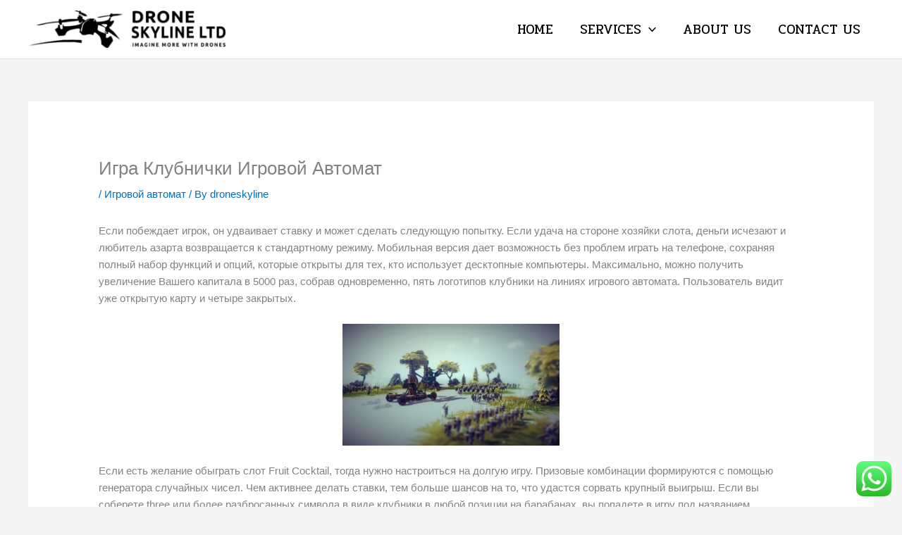

--- FILE ---
content_type: text/html; charset=UTF-8
request_url: https://droneskylines.com/2019/11/12/%D0%B8%D0%B3%D1%80%D0%B0-%D0%BA%D0%BB%D1%83%D0%B1%D0%BD%D0%B8%D1%87%D0%BA%D0%B8-%D0%B8%D0%B3%D1%80%D0%BE%D0%B2%D0%BE%D0%B9-%D0%B0%D0%B2%D1%82%D0%BE%D0%BC%D0%B0%D1%82/
body_size: 84547
content:
<!DOCTYPE html>
<html dir="ltr" lang="en-US" prefix="og: https://ogp.me/ns#">
<head>
<meta charset="UTF-8">
<meta name="viewport" content="width=device-width, initial-scale=1">
	<link rel="profile" href="https://gmpg.org/xfn/11"> 
	<title>Игра Клубнички Игровой Автомат -</title>
	<style>img:is([sizes="auto" i], [sizes^="auto," i]) { contain-intrinsic-size: 3000px 1500px }</style>
	
		<!-- All in One SEO 4.9.3 - aioseo.com -->
	<meta name="description" content="Если побеждает игрок, он удваивает ставку и может сделать следующую попытку. Если удача на стороне хозяйки слота, деньги исчезают и любитель азарта возвращается к стандартному режиму. Мобильная версия дает возможность без проблем играть на телефоне, сохраняя полный набор функций и опций, которые открыты для тех, кто использует десктопные компьютеры. Максимально, можно получить увеличение Вашего капитала" />
	<meta name="robots" content="max-image-preview:large" />
	<meta name="author" content="droneskyline"/>
	<link rel="canonical" href="https://droneskylines.com/2019/11/12/%d0%b8%d0%b3%d1%80%d0%b0-%d0%ba%d0%bb%d1%83%d0%b1%d0%bd%d0%b8%d1%87%d0%ba%d0%b8-%d0%b8%d0%b3%d1%80%d0%be%d0%b2%d0%be%d0%b9-%d0%b0%d0%b2%d1%82%d0%be%d0%bc%d0%b0%d1%82/" />
	<meta name="generator" content="All in One SEO (AIOSEO) 4.9.3" />
		<meta property="og:locale" content="en_US" />
		<meta property="og:site_name" content="- DRONE SKY LINE" />
		<meta property="og:type" content="article" />
		<meta property="og:title" content="Игра Клубнички Игровой Автомат -" />
		<meta property="og:description" content="Если побеждает игрок, он удваивает ставку и может сделать следующую попытку. Если удача на стороне хозяйки слота, деньги исчезают и любитель азарта возвращается к стандартному режиму. Мобильная версия дает возможность без проблем играть на телефоне, сохраняя полный набор функций и опций, которые открыты для тех, кто использует десктопные компьютеры. Максимально, можно получить увеличение Вашего капитала" />
		<meta property="og:url" content="https://droneskylines.com/2019/11/12/%d0%b8%d0%b3%d1%80%d0%b0-%d0%ba%d0%bb%d1%83%d0%b1%d0%bd%d0%b8%d1%87%d0%ba%d0%b8-%d0%b8%d0%b3%d1%80%d0%be%d0%b2%d0%be%d0%b9-%d0%b0%d0%b2%d1%82%d0%be%d0%bc%d0%b0%d1%82/" />
		<meta property="og:image" content="https://droneskylines.com/wp-content/uploads/2021/12/cropped-Asset-2@4x-2.png" />
		<meta property="og:image:secure_url" content="https://droneskylines.com/wp-content/uploads/2021/12/cropped-Asset-2@4x-2.png" />
		<meta property="article:published_time" content="2019-11-12T03:40:00+00:00" />
		<meta property="article:modified_time" content="2022-07-25T20:58:32+00:00" />
		<meta name="twitter:card" content="summary_large_image" />
		<meta name="twitter:title" content="Игра Клубнички Игровой Автомат -" />
		<meta name="twitter:description" content="Если побеждает игрок, он удваивает ставку и может сделать следующую попытку. Если удача на стороне хозяйки слота, деньги исчезают и любитель азарта возвращается к стандартному режиму. Мобильная версия дает возможность без проблем играть на телефоне, сохраняя полный набор функций и опций, которые открыты для тех, кто использует десктопные компьютеры. Максимально, можно получить увеличение Вашего капитала" />
		<meta name="twitter:image" content="https://droneskylines.com/wp-content/uploads/2021/12/cropped-Asset-2@4x-2.png" />
		<script type="application/ld+json" class="aioseo-schema">
			{"@context":"https:\/\/schema.org","@graph":[{"@type":"BlogPosting","@id":"https:\/\/droneskylines.com\/2019\/11\/12\/%d0%b8%d0%b3%d1%80%d0%b0-%d0%ba%d0%bb%d1%83%d0%b1%d0%bd%d0%b8%d1%87%d0%ba%d0%b8-%d0%b8%d0%b3%d1%80%d0%be%d0%b2%d0%be%d0%b9-%d0%b0%d0%b2%d1%82%d0%be%d0%bc%d0%b0%d1%82\/#blogposting","name":"\u0418\u0433\u0440\u0430 \u041a\u043b\u0443\u0431\u043d\u0438\u0447\u043a\u0438 \u0418\u0433\u0440\u043e\u0432\u043e\u0439 \u0410\u0432\u0442\u043e\u043c\u0430\u0442 -","headline":"\u0418\u0433\u0440\u0430  \u041a\u043b\u0443\u0431\u043d\u0438\u0447\u043a\u0438  \u0418\u0433\u0440\u043e\u0432\u043e\u0439 \u0410\u0432\u0442\u043e\u043c\u0430\u0442","author":{"@id":"https:\/\/droneskylines.com\/author\/droneskyline\/#author"},"publisher":{"@id":"https:\/\/droneskylines.com\/#organization"},"image":{"@type":"ImageObject","url":"data:image\/jpeg;base64,\/9j\/4AAQSkZJRgABAQAAAQABAAD\/2wBDAAMCAgICAgMCAgIDAwMDBAYEBAQEBAgGBgUGCQgKCgkICQkKDA8MCgsOCwkJDRENDg8QEBEQCgwSExIQEw8QEBD\/2wBDAQMDAwQDBAgEBAgQCwkLEBAQEBAQEBAQEBAQEBAQEBAQEBAQEBAQEBAQEBAQEBAQEBAQEBAQEBAQEBAQEBAQEBD\/wAARCADeAYwDASIAAhEBAxEB\/8QAHQAAAgMBAQEBAQAAAAAAAAAABAUDBgcIAgEJAP\/EAEEQAAEDAwMCBQEGBQMDAwMFAAECAwQABREGEiEHMRMiQVFhFAgyQlJxgRUjYpGhFjOxQ8HRgqLwFyThJXKSwvH\/xAAbAQACAwEBAQAAAAAAAAAAAAACAwEEBQAGB\/\/EADIRAAEEAQMCAwYGAwEBAAAAAAEAAgMRBBIhMQVBE1FhFCJxgaHwMpGxwdHhI0LxBhX\/2gAMAwEAAhEDEQA\/AOeGIZ9qYR4ZOOKLYiYxxTFiJ24rbLlXJQrEM8YFMGInxmi2IhPpTBiJj8NLLkNoNiGeMij2YfbijGYnby0ezE7eXNLJUEoJmIfajWYZ9qPZhe4o5qJ\/TQFyAuS9mHjuKNahn2xR7UPt5aOZh5\/DSy5CXJc1DPtRbUM+1MmoQ48tGNQ\/igLkBcljcI+ooluF8U1ahH8tFNwh+WgJUWlLcI+1ENwT7U4bh\/00Q3BP5aG1FpOiDUyYQ9qdIg\/H+KmTBH5ajUotJUw\/ipEwz7U7TCH5RUoh+yRQ6l1pEIZ9q9iEr2p6If8ATXoQ\/wCmu1KLSH6I+1ffoVH8NP8A6L+mvv0f9IrtS61X\/oSO6a+fRHParCYf9IryYf8ASKnUutV0wj7V4VCPtViMP2TXhUPPpXalFquKhE1CuEfarIuGfy1EqH\/TUhyi1W1wj7UOuFn0qzLh\/wBNDuQ\/6aIOU2qyuFQ7kJXtVmchewoZyGfy0YK66VYchn2oZyGfarO5E\/poV2H\/AE0QKnUqw7CPpQjsM4PFWdyH\/TQjsT4owVIcqw5EPoKEdiH1FWZ2Hjsmg3YnumjDkepVp2IfagnYvfIqzOxfig3YvcYowUQcFWHodAuxPirO7E74FBPRfdNMBRWqw9Ez6UA9Ex2HFWh6J3wKBei\/FGCpBVXeicGgH4p54q0PRePu0A9F9CKMFGCqu\/EPoKCVEOTxVmfi49KCVF5+7RWiBVuYi9gBTKPFAxlNSsRuwApixGzVYlCSoWYvxTBiL8VMxG+KYsRe3FLJQF1IdiJ8UxYi4A4qdiN24pgzF7cUsuQakMzF+KOZifFEsxvij2IvxSy60BchWYgGMCjWYnxRbMTtxRzMSgJQ2g2Ymfw0Y3D\/AKaOaiduKMaij2pZcotANQ8\/hotqEPVNHtxaKbjfFCSotANxB+WiW4n9Jpg3EPtRLcPHeoUWliIn9NTIh\/001RFA7Cp0xailFpSmEfy1ImF\/TTdMX4qQRfio2XakoEIe1exDB\/DTgRD7V6EQ+1dsotJhCB\/DX36JPtTsRCK\/vpM+lTajUkn0Sfy15VCT+Wnphn2ryYfx\/iptdqSFUL4qNUL4p+YZ9qjMT4qVGpIDD+KiVE\/pp+qH7V9Yt4dXgiuqlNqsrhZ\/BQzkPHpV0dtadhSkdqUvwdiiCKkG1GpVlyGcfdodyH\/TViciUO5Eotwp1Ktuw858tBuw8elWd2J8UC9F+KIFdarbsQfloR2J\/TmrG7F9hQjsX4owV1qtvRAfw0E7EI9Ks7kMq9KgNrWvkjj9KLVXKMEqpPRe\/loJ6LjPlq3SbSsAkJ4pW\/CKc8UYdaK1WHovfig3Yo\/LVkeifFBPRPijDkQKrT0TvxS9+KD6VZ3ovfil0iL3pgcjDlWno3fy0A9G78VZH4\/filslpCDhRAo9QG5TG78Kuvxu\/loNUYZ7U2nSoMcEuvpGPSqxI1hamnSgHOPWuEzDwU0Md5LU2I\/PamLEfGOK+sMfFMWI\/bikkpBcvjEcnHFMWI\/sK+x4+fSmTEce1LJSyV4Yj9uKYMRiccV7jxu3FMWY\/bilFCXKNiL8UexG+KkYj59KYMRu3FCShULMb4o5mP8AFTNR\/ZNHsxhxxSyUNodqKfajGo3A4oluOPai2Y\/bihpRaGbjcdqLajAenNEtxj7UU1HHtXUotDtR\/iiUR\/iikR\/iiG2APShKi0I3FJ9KIRFotLOPSvX8lHK3EJA75UBQWotDoi\/FTJjfFGNNJV93BohEfPpUWutL0xfivYi\/FM0xh7V7EY+grrUWlf0vxX0RT7U0Eb4qRtgJUCRwK5RaXpthKQop715etmxO4jHxTsr4Ax2qB\/c53rgCoLvJIFRMelRqi06VHHqKiVGGOE0YXakkXFPtXlLJbOcU4XG+KhXHz6USm0sUsgEY5pe+xuUSadORfihnI2Pw0QKhI3I1CuRj7U9cj\/FCuR\/[base64]\/TJpxOWphBWn0pOq\/zXF+AhsbR6kVRzM2TFFsFq9jwCblJpzaWElTvlArL9VamlImqi29pTnoCK1uS2ZBV9Tyk+1InbJbWnFPNxElWe5FZEv8A6NlaXM3WhHh6DdrEpVp1LcUrkPtLSg9hmlH+lr24SpLBx+lbu\/[base64]\/3AeVgZPhNKXj9cDiq3fNfP\/QJc0lCRNfU4W1\/UKUyGSM8kKGfTNUi4aiv8phi1ykTnpcvayhLC0pSpxRwOVKOO\/cZ\/akP0UG2XyfYbPd3JEqMkIlvNFLgQ\/nJQArG4j1V+1ebl6pM8kN29ORXmeCPRa0eFG38W6c6n6s9WINpkJhWK1LWEjL8RKnHEE57Ar2\/+01h1x1pr9kOPX3+NxkS3AEF5p0Ie8+RtJ4PPPFaArUUT6xTU3UW5zClJSmUGTkZTwEYA5z3\/AL1Ur\/GfagNXCFdVFDqiUBUknKfXkknPr6nvVrp+U8HRKOe+\/wC5K58TP9RXyW0fZl6gSb\/9ZZbpMfddRhbSXAokZznJA9cd1H04rotpnI5FcGaN1Wzp+5h1i+OMyEqSpMuClQyT33JUMKx65+a7G6S6xn6tsiDdmFfVtJBU+hva08M8FP8A37Vq+IC6qpZ88Rb74OyuqGM+lSiOfai0ND0qQN\/FEqloH6bPOK\/hH+KYeH+lfPDrgutA\/Tj2rwqP8Ux8Me1eS0KIKLSxTHxUao\/[base64]\/j60Hc7HV4Y\/NVavmrLlMdUzbIhSjsTirtdBEkNFLUUJCR7VVJDJaQtTbSQn3rKM7XPsN3VoGkijqujjahKlFG75qEaXYe\/mKlKJPzTVIhoHjSHkcnGM02Zgw3G0rS8nB5HNPEz4xYH0UEvPC0eO164pkw324odhv0xTBlvtxX0w7ryZKnYRip4tztanzG\/iURLie6VvJT2\/U0j1JqKHp1DTb6tzshKi2hIUoqwM4ATzWWXy1zrg85OQly2R0LJWpLQcU4ePxnHGOeVVmz5ga7S016kGvlxasQ42sW5dERpEAuoYauMN11fZDchCyf2Bp03DfbSFOMqSD7iuSnJGnorXiWq4XeXLbwN8pDCUf8AoQlWeB7k9qGg9RNc2N8pafAbKt20uFJJB\/[base64]\/oiYQDZX546k6jdSLu805Kuc95TSEKQ2hxTeVJUMHKSDx\/[base64]\/QtOXSSzHElSXA8qOnakryAnGMD9TmmTiOIGVzdh8E\/WCNIS+Ferg46UqEde8DKspSkf5FdUfZH6qanvOtXuns6RHdtsWEt5sIQnKVJI\/EBzncc96x3rV0RuPR5uxypT7ciJdJXgKcYZRlKuTgkjPbHP61on2Jr9omBcNQah1ZqCz2ye2puNBMx5iKtaTu8Qp+7v7N574\/eg\/xPhLw3tttuqGaDLGHR9iO\/8AHPwK7ibRUm2omXm1pC0KCkqGQQeCKS601KdNWdU1tKVuLIShJUBzkD1\/WsTKyGYkZlfwFWjY6V2lq9TdRM2OU4Lw9HEYeZKkrwtI9lJ\/vyPaqhderRFwAs8WO5AQvC3CrKynPOBn\/gVzn1S62aqustNt0xBjBpKSiTOc3OIC+5QhRUQRgjnvk1QJXUy5RSxCuKUqddAPjJacXg5yFEJOU\/lH9\/[base64]\/[base64]\/Qy9bZX8OaZSX3HSoJSUp7jJPNZ9dtVRbrb0JnCNCaljzKXILSl\/OAQf8+tZh6k4mms7\/[base64]\/CLKo4W5jlWO5qjxNQSINzU7FaUp19QU8o5JUfmrlqvV1vsunkzloBfUnkEdjXhc5uQ6Udy79f48l6OINjZQWdamucTTZXISwkuc4zUnT\/Uz2rpi25SkpSgevOBWZ3fVL2tLwiIgEBxeM+gFahZ9Jx9J2sSYbmX3UZUQeBTs6BuHjaZPxlNhcHG0PrrUtstHiRELSCnuc1jWrOpy34ph2znHClgcCmGvmHLvc0wW5W55wnODSi06bs0B9yz3RafHX6qNR0\/EiijD37lWHTBoVHYvV2uktERmY4pSjnv2p7IOsmHA01c9iUgYSVdq\/tX6Wl6PWm8WfY4k\/l5rxbbHd75ETcpN0S2t08p3YxXonGPSHNoBAyUv3XY7COaYMp4FBsUwZxxW4V5YlA6nYCLKqVCgKmzh5EtgAEAkdlH7vyayLUjkbUCv4e7qSAjYcLiqeTlCCR3WEkbclOTwOcZrfWBHU0429HQ7vTgFX4ffH7cVT9S9NkXINt6at1ugOPLSZL\/h4UpIzjOBz3PzWO\/DPjOlHpR8\/4A\/NXYclrWBpXOF20vbYq3HYEpl0s5LyUOk7PQndxxntXmy\/xFbyIDTrUloqA8OSAsoJ9ArIPt6011batYacfUzetLPwI5a2OyvpC60lwEefeCQUnn2xnsa07oX0pmT4lt1nPmxn4UkFwR9ikq+8UnkH0Iz\/AOK1\/DlZFqkIPkgdOy77L10h0BdbhNXJPhONtDKklYTvPbbjvx\/2710lo9idHhqgzfEywrDYcSQoI9AT647Z9aCsNjZss0yYzo8JSduxSfMB34V3PPvVyYfQ6jIHpWe1r3P8R+x+\/v8AZV55w4aW8KZkdhTBkAUuaJCqYtIVtCjVglUrR7QGKKb9KDbI96pHVjqgnppaGpzcZqQ+7u8Nla8FzA7D\/wCdqljS92lqkWTQWmN4ottArixX2tdYR7o\/9D9M+0+pKkpdbyGxj7qO3H65rrvR9\/RqTTluvoQEfXRm3tufulQyRTZcd8IBd3UOaWpwuHHW4HlsoUtIICiORX5\/fa4jW+PrvVCo0OaVNKinxXHNyPFcHmAHt249K7v1Zf3dOabuN9jWt+5OQWFPCKwpKVu45IBUQO3PJ9K\/NnrXr2w65vlwvKmLrb13UrlORHXA8CG228BBOMblLPcEJAwM45bgtPiWFZxATbvSlN0Q6U6o63SpWkLNe4dqjQEpkSnHkErUkqxwBgrAI4BIAzXdPTP7NGitCw3F3JTl\/ub7qX3p0xtKSFgYAQlP3E49Mn9a\/PLo3K1lbdc2+L01vq4N9ecSwwpxSWWH9wKi2okkfhAwQQe\/Fd4dNvtMKbuDeh+t1lc0hqQfy2npCdkSYfdCzwkn2yR7H0q1nxvfYZu3y7\/2gmMjTSqX28LLGd0dppxll5yU3ci20hDu1IQUZUSk8HGB\/muF7HMiMxb41ceUqUW4agUlxEhKsoOPykZB\/UV2\/wDbpnW1cLSKGon1sqRKWlIadwSySkHPP3ec5weRj1r8+7Bp666qi3x5qK4h61pTMSQ5hXDpAQBnkEZPryke9DhhvgkyOpor9firmOSIWlosm\/vhd5\/ZS689ZeodoesNpRpa8R9PhmKfrJK48pDQThPKAQoeU+bbn3p59qLqRY7Ra0wdZ3FDGpURlGFaLROMjCl+VLjm5tBCeexGVAHFcWfZ7tdtu\/UebK1BqD\/TDMC0y7k241KXFdffQ3whK0jKe6lEflBAzmqtYbjr7UmuDdIYuV\/vtwkkRT5pLzhI2hSirkgDHf0A9BRz9Limca4FH7P9KtE7RLqdt5rd+m3Uy4M6yftHUuSmda\/pXGYYXGChCkbf5eUIAKgOxT68e1EfQXKRGRcY0+VIktxFCayywrY2QrlQGBtxgY543V0V9nf7M\/VDpvaxNueqNNwp014y30qtAmyELUkDHjqUkg4HIHGSe9W7qV0DuC7TeNSafvZXc5afGuUJmOG2LkgEKWjaSotrUE\/eSe\/cGs+WOAyW2gdrI\/4j9qa1xA4XKNy6aa\/tWpGv9RsSyUJ+oSY5VsQjA5CgSBwoZOff9Kmd1NfLVKW6hxyW3GUkIX9YD5\/w5SkZ27cjknJBOfSuuOqvUHS03oW9frBJbMq\/xEWu2hCQXy+4QjwgO4Uk7sj0Katek+jPTuFYbWmZo+3qlNRo5dUtgbi6gZ3K9zlSv\/gFIdHr3lAI4ApB7UW7lVzoY68\/bYWom7XKjx7oglQZe8RpKs8bwQOfkYrbABihocO325rwIMVmO3nO1pASM\/oKqesOpEHS2q9M6aeW2DfJK2nCo4LaA2raf3XtH70mGAQAtbx+irySmd191c1AUK9wM1Mp5OO9V7Wt0TadLXK7F1KBFZUvJPb5\/amSP8NpcltGo0sh0ZrSSnrXerZOWBHu6FfT+YEBbRwB\/wDxz+4rS9bWBnUNkdguPONgglWzuoe371yToe5Qm+pUG7aXV9W4qQ+PpnjseWnO5XlPYq+8D612TGlplw23i2tvegEoWMKHwarhgyYg1\/8AG\/wVqYezyW1cc9UtM6rt8B+SxGmQrbFAWohje3x2z7jtWRqv0bVK4Nnu0aRLubhEdopSlAeUTgfoRXfPUm1qvGirzbY0dLrz8N1KEH1VtOKxLo5oLRWtFjX862KVNt8gxo7LidiWC2AMlI7qznk5q3jY0ccfvdu42N\/2i9psElI+k3Sp6c1KterbPJjCMpJYcUvzYH4c45H9636FBYtcNmAzw2ykIQD7CmCktN\/dAFYj1J6qOae6uaZ060tX06+JKUn75c8qePjv+9MijF7cpD5HTFbCsZFCupHNEbwpII7GoHSOaK0i0E8ng0G4nPejnTQTwqUQKDebBBqtaot7syCphnuvg\/pVoV60vnsuOtrS3wccUuWi0gpkbqcCs1tOjYFtluyZi21K25wT2rLertyhrZciIBVjIAFa3J0vc0SHpsqUsgk4R6VneptISrrIU2iKpRUe+Oa8pI1ozA89uy3BIfDq7XOkK8qsVxDzEVTh3Z7Vs0TUk+\/acSUNKQoowSoYohjp1bIBMi4RQS3yQRX24XOE3BTFix\/[base64]\/[base64]\/YqI\/auH7HqxV21RpmLLuD7kUPpuL6CoL2rQo4yO3p\/mur9LdVvqnnBIj5bC\/KW\/ROTt\/UnB\/tSpojHGIx53+yW6JzQtrS02TtTimDDSmEEn1FVu1XViTLdjbiFspQpQPHCs4\/4o+43oxShlsBaltuLznttA\/8AIqiq5abpPY5WQFCi\/q1JASTVeg3lBABX5whKlg+m4cUU3cGl71OOJG2hdIxn4ih0uPZM5t5agQ35jq9qGG1OKyccAZri\/qjriTqy6zdV6gvQbixkhMdjaMoQc7EIxxuUOcn0554rWOvnVWDabeND2p8v3W8FLKw15vBaJ85OPXaD\/wA1yz1Qu8NEJooYBisPuKabPC5j3opY9EIQEpA9dpP4sVoYYbYf5\/p9\/dKzFE4C6TC3O6SYs0u+alu64txmt\/8A6TAjecoOfK89nhKMDAA5Pfjiu0Ps79RI8rpZFF2lNMu2VJjylrWAlITzuz2xjnNfne7YNY61uce6pgPLExolC0J\/6aFJQUpSPYqAAxV0sWs7vpOE5GuLz4t9zta3ZLLbuBJaSCM98JVk8Hjvim5U0Mo0scC6+x49Ez2Z8m1Lqjqz9tTR2mLv\/pazQk6gYnRdhlQpKVJStYIAHcHGa4m6nXZ1q52pR2JKm5aUgd1AoaOf2wP71nKdUQkXVd8+kUWWpKFMpVuShCkqyUnaec8CmfULqRFu023zhpVxD8GHJdUEOnwleI2hsHBBICSM9\/XHpkwYXRStMQ2o3+S2MGKKCJzX8mvoVYtP3e8JnruVpkliXas3JlxA5BaTuTj+1fpbpbUui+vHRaz6j1zZoEuJcbeH5SXkghh1IIcKFfeQUqSrBBBGK\/LPRuprZOTOjuQnIcwxi0hTTpIWHCEqRgjIwCrHJ9q1Wy9ZdYWrRUfo5p6Q1Bsy23Yj4dG50tFwuOr34BSV5KMDPCuOeaVLI69L9i3e\/RKzcZuRTokt6kasVJlSpmlLrJudstsxUS2NT5S3nrfCQ7lsDdwUrKlnjOAE8jis6vD0mPKdZtL76Es5bdVFJ3eGE5B47jPvVkvVictV+UYMz+HkrDpV95SNyj5Sg5SUjjuKQXvU99bs0OB\/E2n7O4++\/KKGW0lLqgApO5KQogAJ8hJHtjNaeLmx5AaYqN+f\/DZ\/JVpMRzGmkC9OmSJI+uelKfQhKUcHcnKeR3OBjH+a\/S\/7B6bSx0Thz1220Cd9dKBkMIBf27uPFUeQrGMDONm2vzd0S\/IaYuN0as5lR5DKy0qTuCkYz2IHtgcj2q09C\/tJ6v6VXyHNs7siTZnZQFxgF1QbWngKUEZCd+3sogkEfrT8oe1MdEyvdr\/noqUmI\/SD5r9lW7y3+b\/Nel3pBSRuBFc5aL+0xobWkdp61tX0qdSFbE2mQ9tJ9MtpVmtIb1AZcMy4yHjlJKUOtLaUTjsQsAj9xXnXNLDTgqhhe3YrEda\/\/T7pX9omy6hut7JsM1yRMXbfFLrNuuKwAHvBydgUSTkDhXP6G9UftwSNHank6ZsumG1GC\/4brsl3PiDggoCfQggjk8EVx1101lduoXU25zrdpebHlKd2OxEBSylbaQlSlEDgeXJJIHNZreHdXKekP3iNIU+y2XHQtYceCEAZOAfugY55GB3NazMeJwa6U9lebhuIBcv1+6adb9K9VbG5e9LyXVtMO+A8h1GxSHMA4I\/Q1yf9pnqJdldbkJgT1Mswo7KAlaUlSwlxKlbAeR5hjI5PPpVA+zJG6h6WviJ9uvioFkcdBlxpe4CaQy4vCQRhJSE4zwMqTSXrKHbz1ZuDs9N1fkeEJCFhoEvLG1QQgDlpGwkgq\/CkH1FY8s2O2RzY3BwHzpMgwXtl3X6P6d1V9Xp+3y3n1KW7GbWpSxtJJSO49DVd6k6xjjR90VHZbmrbYUUsK5C1+gPxWNWXq9Bb0Mx9E7KefhQm0lDjf8wkIH3scZzkfOKqzfWS6wy5DjRI7rl4QhDPirBSApYTuPPlGfU\/Nef6nnOfC6PGbrPBFn08keN08iQOk2CpWlNa3RzXGn3b7aWLXJQ\/[base64]\/FY+xr1embfd71amv4xNvMlLzzaSR4adp28dyP\/AM00dZc4mOON17DcULP8BKj6aSDrKtn2jPtIay0rLftGkYyobMQpK7j5VhROOADxj4rn9XWSVc9UWzVuqEuybm0824+cBAcQOQE+x\/SiNWOnUK5901LbJstiSylhtuM4oiO4tWEuEA8YVjOc8AikcXp9bNDRGLhrmQ\/csveKVxeVxEJCS2lSfzLz6+gPFejxcrHMbWvHvHy77b7\/AH6J3sAYPdX6I6Y1TB1HY4d4gPocZktJWNqgrBI7Ej1FM1yQec1yP086gN9IrS2y9LflW+4ul5SSCtuKlPKigAZOR+gzj5rVLz1yiWtizOfwC4BV2LW0LRjalYCgo\/Gw7s\/p75qm2dklFt0Sa9a5WZJivY7Za44+OeahLgV3NZ+z1c0xOg3Ofb5KpKbQ14kwNpyWlZUNh+cJz+hqbSvUyxaqZjuQXyXZDanUM93PDGTuUnukEAd\/[base64]\/MfUX5ClJSfKnNZxNurrqFLEhY2dgCat+q\/[base64]\/Fk6WSbhKVaXVJbbQwyy2hWGDvBWveTknAwBzncT6c2C3aI0etyA\/cbioSEMFEwtjagqPGU8cHacdj2zTTR9i0xpuA+3PkKuD83Y29vBDSWkq+6ggZOQE5J9iPY1lydYgjjJYHEitqq99\/ojLCOSg4WqtM6VYivWKPLVPdtrghTHWUKeC3iQpKgFYThCigHA5GcVonSTqRqFzTDt1W3bJUxsrSkkqSpC21g73SpYBBDnZPqn+9f8AoNFPXpF4Yta3lRWmm48U+VCVhYPb1ByoYJ9c0Rri+WiJpd9MS2N20xoIYaUlCh4ry3QtRIHAOc8+wFUf\/pNnkjhjY63EWT+n8\/NdpaQdR4Wo9Hev11W3MVqFLTr0dTqErW+ovPrKk+GhQ2kdgeecZPHuoj6467zburVBVvbgRJyMqClJd\/luqwlPHO5LaQfTeDg1SemEyQdPszbzZmHFhxx1pyOjC3CRlLiieSQrOB7Vdm9ZaqhxCp+dL8BUTASoBKkbRkgnkHJIzms7O6tPj5MkcLWnet\/[base64]\/ek1puunlyX5EqBb5BkOJcdMp0qyoKCsIBH8tOMjjHenMyRoLTDAf1nCiwwtQCVONlCjk98BRJ75z6etaP08uej7tHU\/[base64]\/Nfm9dOifUTTVtcuV+twj2+AfEWFnsVK9MDkkq4HzSi5QrPLgslN8kw7lNZUm5Myo4cCEBHiKKCCDkIb2hs9ynO4Z4656o9XNG6snR5EuehrT2mmpFyeZlYR9fcmy4iPGAzhQCkKcx6gJ965Z16oMzLVcXWWgZqlL8oHmKmHBu4\/\/dj9q9nDJkNoTGyb3Ar5Vv8AH8k\/FaJg5xFVX1VE0pLTbJsWSEF1y3uB5vy4KkDnBGe+ACBngg1u2k1uLee1XKgqKrsTKaQlO7a0QQjOM8kKKv1I9qyHTTVnj6st6r80XLWH2FTEI7lrd5iP\/STx8GrIuVNmXqXZbHelWKyOPLNqYuTym1lhaztQgoQoq7nGCAeP1oOpYr80XHttufTy\/Ojwu3ifoVp1k\/c3opuaYL6EMxXg4stnBBSvBz85Gf1xSdOmr0xb4DNzQyza4rfjJZSnBU4Ujc47k8ngD49qs51PppjQKNIauuEh+9S322USo8YLYZjl5HiF1aVnKwjd91Jzj967Cs\/RGxtstXCxXRsokpLgcUyFhxChwMZ9if71il+fgwhscWrc9xuNqIJ87Pa0t2QInU\/ZcGNsxbzJhwdNwpTbkVtClOMqK0rQEgKUr3JwT6DOePSv676JXpiazHlxVsRdRR1yYbrzfLSkrUkcfK21Dn0IPatz6h9WdF9LdRXLROmrVHuM1ta2Jb8VlqOx4iiStsk\/eIUPNx3HfitJ0b0+6ffaU07F1HKusp5yERHkRlqKHoi+5bO042kdiDgg\/qKsDqfUTK0vxy2I87gu9O47+anWyNviH+llXTH7TPVOyWuPZUSYUiDAZbjteI2kFO0cpyBzxj+9aZB+1R1CUhZesNvmAjCRHQvcFehzk\/2x\/att0p0O6f6Ttke1W6zsliPkpDjSVEk8lRJGSfk1eYdogQGg1DiMtIT2CG0px\/YU100s5c0xho7b7\/RZsk2PyG2VwXrx6667uS5966f3eMh9913axEUlC1ODzFXHJ4BB96i0xdH9BQ7jcEaDdaZQnwpD07h11BwMbiADuyc4Pr2r9AFsNqIKm0kpOQSOxpFrTRlh1xpybprUMJuRDmtlCwpOSlX4VD5BwR+lU\/[base64]\/ltkknnB96J19pS0dULVYdPxJH+m4EBp9qbMdgBe7a20AU4KAV\/yskZGd\/erDOoYJkbHG7c+nHp80QJI2Cr1vk2Z24J1S+tFmbbmPMIckPZkLjuOZUSVHgbEnJxkpX25NBXK5XbWGtm3E6qftFkljx3FyIynWkNIBKUgYTvyCpKcEZOPcU919YGdVaYs+gNPnwXIi1ePIlQnEyJCVoQC6EFSlJPkztB\/Eeae3\/S9mT0hh9PtOy0XPVaEJuUx2YsMthraoFtJLhK1pJ4Ckgggj9ZxsuOUW40bINj8Iuhzt6\/NG8uF0FSNQ6MRqm\/[base64]\/CexOoWrH27ZYLFqRMu+Xm7J\/iMplkvpYbW6pKHnG+wwtZVyrABA9M1ZrFpa52TS93n9RbrI1K+694jTUdwtJXMW462Mq9QWI7KsdgXP6qzfSlruHTbVd5vmobmw09Miu25HkKdridqgUgZ8wPkKQN2QQO9XK66rcvVutEy1XW2SW33FSza0NPtqjubinasOICckIJGCfuq57VmdRyMzxw3Cb\/[base64]\/5p2PkmQkNlu\/Q\/Tf9FVkDgLI+qq2kL01boLcB22yRJ83iOrRtUsk5yePmrqzfAhsB1lSQR3qRCEoeHiNJJV8VJNQhLeChPI4q2WSO3LlXtvkllwmtSgUpK0cZzVZeuLceSHnFKWEHLZI7K9z\/wCKfSGm1K3uA5HHFZT1V1o7plbVrttrLsuQjxEuk5QlOcZ2j149ajwC73QnRjUaCvJWLupptbfjrdJO1PJORWSdS0Gy\/VS7Hao7jkYLbLknzIL7w2IwnuracED1JrN0dQdewdUJtcbUMtbd0aDL0SNvW86VpUnY2QPKntuIIHBHam2sbhruFG0xDjpYVA0+85MfjKSSJTgKlJLhBBUBuIGO3esXqGM\/GkYC9vvdrO4on9dvna2sSOmuNElZNN0Re0yXhcLiJbzYTnybQSe9TK08xZWFrvaENshCVpKlDKtxGFD45HNLLj1L1SrqW7qK8S0tQX3W2Xbc0k+C2wMpTsB5BSDnOcnnJqO\/xdeXeQqwX3wGYcZaw3NKfM\/GKt7fh47pyQRnHHHxXo8Js7x\/nIogcdvMf8RMYBVA2mzvTyw320LuybqxGQ0hbrh4WltCQTkqB7nHA+RXPF6dULk+mG4VMpUQgkdx71aZtxk22FcITNxdDchIStIyN+08Z9DVMLhJJ4NaeLjOge4k2Ow8kbnWN11Iz0juzoKvoEEkY84Kx\/lRo9jo7fnAl9TMdCkjAKgCce2DnFbWygdsUc02B3rKOB5vP0WeXrGofSW5SP8AcbQtxJ4UW07B++Ks0HpPcGEIU6+2s+qGyBt\/[base64]\/XtVo07ZJ17dhx0N2+M5IJ2AcISTjP7UJYpn\/3GHZZV4g8qe4qwSY0ebFdhymkusvoU24g9lJUMEH9jTBiRMIGkfkh8RxO5X53W\/rDqWReL7IkvfUOO+M80ZSG5SGwVFQCUPJUE+3lxivsfrlrCK0XId3U3gltTcOGxE3D2KmUJPFXTXf2a9d6Nut1f0np46gt095aGPBQpUllB7ZwAOx+R8V66b9LIFqmvyOr+j77JCm9rVqbiKaAOQQtS0bScAcAe5yTWy7GxnDW0A\/f35LVZmaWHf4Kp2O4zb5CcuFz6kXi3uyVkrfWHJKU52p2rAeBAxt5x\/xSOfqWNEddZtFwNwbICfqJoyt0+pSg5CUnHBOFY9ea0DrLA0xEgxTo3RM+z2uIw4xJXIC1q3uOhRJWok\/dyBk8dhXP1zbUqasqbdDXiOYCc5HI9vjNFHi2NQ2+QTRkCQWR8rV505f7Aw6kastcicw2+ZJbYcYDO3seC0rcAOMYGPT0q3XnXPS+6hFyldNPq2oZSuP9TfNpRk43FDWzI83CdvGORiss07pe7akjqjW+KtxLDRdKgknak8DOBxn\/ALVbrL0oFxt76X5bsecVJAbUjc2QnB3A549RjFKlga9wLibHlf8AKYyYRggd0mvd60g9GkXSFaotociKBjR2XHpYwRhQIdUU4J5PGc+uOKNtHUy\/2ZUuE3qKW6uRtb3CCwhhlLRKh4aNp2dvw47CrnG+zw3M08\/9ZdIbTj5JBamtE59FbTznjkV8idFrLBkquEy\/B8lalFlCUgDI\/U5pgEZYWO3+O6runbrDmrO7rq+7XlLanLpcp3ijcEfeK1FQAASoKHr6Yq73WX19uenbWYErUy7daUlERmGt4KioWkZz4WCEkt8BXAwcYya2DSHTWMmMzJsOgpdzlp\/25SIStiRx2UAE9xWt6e0h1MwPA019KlfKlSnEIOR2yBk4pOtkfACTPlav7X58XBFwfSZzgfdaDii46QScqPJUe5JwP812P9hxOt7fp2\/Xa1W6LLhvyG2SJkosFS0gny+Ug4Ch7dxU2svsn651LNlz46LZa0S1+PJbiLyXXOecY4PPoK+WHR\/Vjp7bmtO2RWoUMwchppi3vLbVnknOzBySfeue9szNIIQSzMlZpaV0OrXfUOMtQmaMtgSD5fBvLGVH286k4oZXW+Pa3HE6miwrf4ZwpLVyjSnB8FDbm7Pxg1jun9E9V7hPVfpeh0zpToLZXd2\/DSAfUN5QQfk5p\/O6IdSbojxZsnTsIEAFDUdCcfG7bn\/NI8Fg2cQqemMGiQrTd\/tQWJMgRdOWCbc1E4C1\/wAoKPwnk0ytPWs3AkX1Nu04MZSJq171Y7+UhNUm1\/ZXubyiq86pjsjP\/[base64]\/[base64]\/[base64]\/1jc9baBtlnXpCU1BtDLE1VxRbG21uS3l7lq+oCfE5UskgqzwOOOPPSy06jk3BeqX\/Ea\/0e4zdGCuQWmS0lW5TCwcBQcCVgrUTkZB71rdp0i\/p3qSrVEJhY0zCti0JhrwtJcbbS0cBfdWByeeyh3oqdp1uzQJLOkpIlKfbXHmQm0pSnY8tbhWpScKUEpWraB2PHbisnI69hxSDHB3PzAvkHyP8AKeGu0kVsnXQjqAu66NmXW5QH5UuXOdddddX4iXHMJzt3cJA7AADt+9Xh\/qgzGO5+xrbHYHcg8\/oCTVR0fZ7foIrtSHlSbPBmPySCgqCyW21eCT3xvUrB9kn9vCLNcrlp03xpdvYalvJQgOqycEkZPHlwoYryM3V8rKyXuxHe522A2PA37ovZ8UbzDc\/FWMdW1JlJSbYEsH7yuAU\/[base64]\/lk\/vTX9UzB6fJVj07Hae9LXtcfaEbsjT8S02xt1+KCXnpK\/DZQdpITn3OMVgbvV7W3VWRdXV2VpCoSkeAUfcZbOQASCCrcpSe59z2HDmZGt70ZBcjybpKdAcfcdWVIUgJUMFKewOcA9+e\/as31VqBOn2YNlsDDsKO7EcTKLTQDTpcK1J845C07sJGfw4xzXpOmdRiy3GEDfzP1QjGjiNtCsGgLf1WX1Lt+x6WoNS2ItxcgOJStmItaA9scBG1IQ55lJI\/Hk4CjVi64dRdf656g3DS\/TW2xIdjtC0eMEMDdNCVJVhS8ZSDtAwnGQTnNKOn3U7T\/AE5ubmnbjY7tOny5ixqKchIdX9MhClMMR0JP\/UKGytauQkqI7Zqp3brprKFq7Ur2lNOxGUTIakKStpTyYLCQSlxHbC05PmVkZPIqjlYsmfnmVkLSWN90uOxsjet\/[base64]\/[base64]\/vXaicVKkJqYsh8QIHCZHkPh\/AVy909+z31e0Rb5EO0Xm229U7Bkutu4cXjsCsIztHOAMDmrLbPsv3iRI+qvurmEOLVucLDKnVKPr5lFP98V0GgCpkYqTkvuxQ+Sh2S87qgWjoP06tyE+LZzMWANypDqlBR98ZwKuFr0bpe0bTbNPW6MpH3VNxkBQ\/8AVjNNk4qZBxSy4u5KSZXHkr6hmpUtV5SrjvUgWPeh0hBqK+huvYSBXjePQ1\/b\/[base64]\/w9QvyRNicRdJwpYqB6clCmoZT\/ALu5QPtgf\/mhjMQeywf3pHMvcNd2g4kJASXkKycYOBxUvmY2tRUsjceAn7oSoEds+1UaR09syJ0ZiNMubCERlNo8OasFATt2454qzXK9Wq2QDOnzw2M4CQM1V7l1E07DUzOcmj6fwnHFLxylIx6ev7VDstkQsmk2KCQ\/hC93HRLrULxRqG7utJebGHnt4HPviqlqXQipf8612+P\/ABJDYTHk4W0VK48ytqTz39a+av672ifopudpq9JaZQs5UsbT35oe6dbIQ6eL1Bp++NuqbU2iTuGNy8ckfvmq2XjnKaNRIs133VuOKRlfdJTeunN3dai2txvYfAbb8VuRsQh1R\/mqJI9Tjn1yR60OzpmNZZDrD1wZcfYCkqLa0KUcjASSOTjnGfc14sXWi36nUpqU0HozLBefwRuKvw4zj15J+Kx4anuFxc1VNjtKZXFIdZWl3OPNj078Vlj\/AM\/FE4yEnYjbbvt\/a0GOe46XK76w6uzNK6HtVhXcblCe+oeElptsp8RIVysHJB3A1\/K1UJekYllaW7h0BxanCU+Ejd5TkfAH96wG6SNS6latd5uU66SY7uxtxKkle1e4he32BxWxLtNvgNqiRHJpW+lQR4j68pUU4BH\/AIoOs48WJFCyPY04cdtvNMY27CNVI1S082w\/IT4c1vKXFObQ2gjwgF55H3Mj4VmmEW1SHErY+jkSnxGfityGgpQacS4QgkjI5GMn5oux6Oaf0m5e7zqEx1krYbacbKilKVcEknnt\/wAUNftZWTSOjHWbLeMSC5haUjk8Abv3rKw+lzZEjGu2B4IUmUEWOUv0xodhV0cXcm5CmWCjxnA2VKQrhRAGOD\/5NMryzaoelLmYtucZXc3mYK21EhzCAFuHnkBSgP2FV+ya\/gQtPXO4yL66ZkllCm0oSTyM5B+aCtCbzquwsX9qe06lpbm7xHcObhn0xnbjg\/BNNyeiTFnj6iTqqu217\/QIHTiP8fdV+6RLnZ4MGezGcxMcfgmMr7zam1YKeDynzAg59T7Unj2J7ViWIyPDdW+8kNR3ydgIVuCgoHvn49cVoDfTbqJdIOI8ljDjqpAS44gLUrABIAUe+B6UnnaW1RpZyFcXdOLYkRHE+MttCecHduPqew+M09kM8bNQb73nv8VU9ric6g\/b12VKuen495kuzrhEcUpRaLyUOLSFLbbDaSTt\/KnFVHUWk704w+i0stBtaVpQ27KWoJB+FAAVosaRcn7hOt2+4OQn8uKQyv8A3EK52cZGB7H2pfOscZyc48iPNiME+RtxLmEfuM8ftVzGlmiIO9Djkhc6Um6KzC8aX1Ld0IVKltlLeCloSB5OMYHpx2pIvRkyHhL7EklXmHh5WP8ABrdGunrsloSmwtxs8ktvbx\/gHFL5Oj3WXiltshPycn\/OK1I+rSR+67YfAhQXyEWsij6RuzDm5FkLpxnerPIPzmiE6YuCUjbo+MsHnOFH\/wDtWstWB+LtCUhSvUFs\/wDw1\/fw66oJS2koGc4SsgUDuqvcb\/c\/[base64]\/eP6ZoD6j5oOdeY8AJLx+8cUL5Wxt1PNBSGk7BNpN4atbC33jwobP71zX1\/wBMHUnUO2psyGHJ7jaFbFHGQD3z2rcb5JjToKW\/EBClpIwaq+pNLOLvI1DbipUxtsIRlO4AetFFkGJxkZ5J0Y00rK\/qSJGs30khZD30oSoJ5AVs5Gf1odjVbLkGOw00p0htI4ByTj0IrNblJ6jSQ+3LhRFQ0BRCtvm7f81UYGrdX2fUttTKlt2+GheShS\/95I+KwpZcie2B4HyB\/dW48YEWtpnXR9BLrDEmOoHupRI\/cEf96UPzJL0v+IpQQpptQK20hOSR8VRLv1ckSdUCC7LaRHWdpO\/g1YJesrZaLFJcmOBSlJKkhJ5x6V5\/OwcyPIbGXWHA8bbrTx42MF1unzzupZFpEyC6wlpKiNzzm0\/8Zqh3W93j+JMwpTsdxSQV5ZcV949uaol+67wX9Ouw2n3Y5aWe5wTzVbtWumbzFF5t8l1S4eVOHvmrsXQnQxRy5Nk3R34tWWPIJDQE86p9W79aorluuUcnHKdvb\/8Ayqpp7qRd7tpidfZMdC2IzCm0tL7KA71WOomo3tZxBcFJKG0nbk1btGaThy+mrDQkeG3M8Vlw+qSfX\/[base64]\/l+i57q0uYtR09b7HbtTtTCI7rsSKpBTxsAOMcds8H55qr6t1+9d7q9Bgx43itbg2VJGEnkDiqBb9c2xu2O3pFxUl9SCgp3e\/fNZ2\/eZc5q4XCBKdKwFFKgeaLG6XG2Mwy7hu2\/5qCSX6+61bUfUHUto0ezaLqph5\/eogoUMAZrL9Sa71FIhRWxHZSy\/wCUkppSxEu9wsbNyuUh9eDjC1HPf2q7Itca4GxR3NgiKZw6FJ5Bz3zV\/wDx4jWitt\/07IDW6\/r2b1pnp\/b7nZZ6N1xUfGStsKx27VoPS22zJehokzeXFulwuKSCOScEcVUNfRERo1phw\/FMGI8rPh+ZO35qxWfqnAs8FEGDa5bUVA\/Anyk+prBzZH5eI1oaSSSdq47WoOlxsEKx26BrzTkwyYrqHI6lZSdxSoD2yOD+4q6MoRqSGTdGgzKIwVNqJB\/UdjVAi9Zbc8yiOG3kDdnzNnmnMPXVrmvlTTBSojjCSmqEb3Qm33p7ggpL8cSCqCil9OpEZapENakhJJAQ5\/nFENxb\/bW0qfeS7HI53ICgR7EEcUwjarSHT4mPDPoBUc\/UqXE\/ywAkd88giiDsTSXskIP1\/wCKBA8Gi0IdMeK6pC1wRGU5911k7Rn\/AIoty2+I34Ukh5Pu4BuH6KHNLW7u5MSW4e0J9UgdqZMyn\/DSl5I4H3s1fwRFIaIJ9aoKZIyxKZMJ+G8GkNCSyvsFpzj\/AMV5XZoS1bi0tBPok5FNH5CU5JUBS5y7QW17Vy2kn2KgK0G4ULSb3HYHt+6DU48I5p\/5o1l7tSBmSPejmpHbmtQhJItPmnxRjUikLUj5oxp\/5oCEBanrT\/bmi2n+3NI2n+3NFtv\/ADQkJZCeNvj0NFNSPekjb\/zRTUgepoCEBanjb4OOaJbeFJG5Hsqim5IPc0NIC1OUP\/NEIfFJ0Pj81EIf+ahDScIkY9c1OmSKSpkf1VOiR\/VUUopOUSR71MmRSZMge9Spkf1V1KNKb\/UA+tSB8e9I13BLWdxoJ6\/Mpzte5HzVeWdkX4iuEZdwrV9QPeoFXJKsoZWkrHoaqP8Aq1aFFKvMKWu3dx2V9S2Sn1rLyOrRRttpTmYzid1bbhf32ElKh4bie3saQzbvJujiSvjbwKWXG6uTFAur+7QKrilpOQrtXl+odVdM4saTpWhDiULPKuUmUzBtTSlLHiFQOSahk6\/t9uRJzcGVSA15W93as6vF+3IAkvkIBwOeM+9YR1MnKtl5VcYV5cCnkn+WVV6HpZd1HSB7rR9UYxAzdy18dU7lPky2FyUtpUSkDd6Vl3Uqfb5clmXKvC2JLSfIN\/GPasa0teNRXvWrcJMxwtlzJAPpmr51V0pd518t6WoThb2gLWBx+9b5x2Y+W1prcJzC0CgqXcLzdLhqCK2zcXFguAEg+lbrqK8tWywtOR1Kf8FhIWFHucVk2k9OletoltbZDh3jJx2rftX6AifTfwxt7zPtgnntSuqNueJw2AQtymQu0v7rme93t\/UTLrjcJLSMlOfeta6S2NqNo5CHGcfUPEOHHdOO1B2fp9ChXdiwSE7m1uZUrHz71rzp0jo9hNobWlSW8KwT2NI6yZMvFEeN53+SbFI0m\/NZVrvScdy3Ij2bDYacytOOcVd9I2C6O6dhfRQz9KkgLHz6mqVqnVMebLfNvdS01uwVVfIWt3bLoSO3BkIUeMndzWOzEn6jjshmJFJko0u1NUt3kJaS9ZYzexxGVAn3PpWXK1brXSSZqZroeYdKgjC88e1Sai1JPmF6e3MCXPDPKT2NZJDumotQKl\/[base64]\/dHYrI+vtFrWknJ\/lDP7VabhP0dOZaajRW2XcZUtKRx8VjFnuk9+OA+snHzTBc9baSptwprFlyi4+E\/8AD6JceKGu1nlPNS3KHCfCWFgj+kUncv21IWh3cPUGkb85C3Cp9RV+tCTbhDhgKbTuJ75oY8cZD6jCusZQoK2R9SoZT4hKW0+4OM03tOr3X\/EcZQVtoHKiO9Z9bozWoXEqDhbaZ8yvn4p7\/qS0JgvQbctKFNeRageSfWt\/F6b4NOJPw7JUvNIvUmukPkRopSl5XHB7UgajpWkrlOrccUck7qpFyvFsZuqlCRucHoK8N6hdWncXiOe2abnQyxEGLZSzSdlurUjPqKOZk4xzVcZle5o5mT81skLMIViZkgjuKNakfNV1qT7Ua1KoCEKsLUj5otqT80gak\/NFtyfmhIUFtp+3I9jRTcn5pA3J+aLbk0JCWWp63I+aJbk8cmkTcntRLcmgLUNJ63I9iKIblUjRJ5qduT80JCEtTxEkH1qZEn5FI0yRU6JPzUUhLU7RJ+RUok+xpImXjua9mclIyf8AmhO3KHSmMhHj\/jxSx62gkhJJNRP3cJT5M5oUagdBwWzWZktx3mnpzA8cL1ItshrzJGaWyHn2QcoIxRbt+d7pT+1ASdRtEFLraf7V5\/LxsU\/hdStRF4O4S9V3UVFK0kEUHJuwAPmqOZcI8hZU2AKQ3F3w17wrg1558AL6HC1I9xa8Xec5JSEkEjNYprCM7c9SvBaFhttBxnOK2CRNbLSQlQ71VdUQ0vR3lRmkh1aeTXouhZAxJhqHOyOQW1Zv04kQ7Pqn6hMYqIP3sfNdEN35i\/[base64]\/b5bcBAcW6DyKh0Sy1\/DUlrygdz71ZUvxk7y6cjHrXnJ8+SLONGm3wmADRSpWmcQW1PyG9q1E5FP5Wo7amLlaAXE9veq3qCS4284qKghvPGKqz0uQ+rBJHPamGP2mUzE8qNWkUnd31XLd3Bhs\/BFIk3+aCTIbWon3r246WAlYa3e9FQpKZTqUuQeD8U1kbImbN2S3OJK8sT2pQy\/EUQfinUC3Wl9O8xdp9sUxYs6CwHGWAOOxFQBElhRBaG39KpumElhm3zXatPKKiNWRl4DYEEVY46bUEgtBKjVQWiM7yobVe9fzaJTHnZdUR7VVlg8X\/[base64]\/ALmvVw+4Pe5SXgkpFZG4\/wBcuZcXMqUeATUtwnJRKUlnAR6CvNzsyG3\/AKiO+dqfniq3OckmSooUSKCZoe8WdkDX6DuumWZYPrRzMrHY1Wmn1+9HMSF8UykilZWZY96Oale5qtNSFUazIWKEhCQrG1K9jRjUscZNV1mQo4oxt9VAWoSKVhblD3otuUPeq82+vvmimpCqGlCsDcke9Eok\/NIG5CuKKQ+qhpQWp8iSPep0SfmkSJCqIQ+qhIQFqdpk\/[base64]\/[base64]\/SrOu2pc35IwaUzbIhSktFzy1nYeaI5LvZS4aksi6vXbIiGGmgMCp42u23wpD+E+9RTdNxVpI3EbRVanaZQ04FIkEbjTGxY2QS53JQFxari9qixPNhLm3NBsT7HJdw2lOarcawMo5W4VUwhWqO08CjjNQceGMENJSi8lXS36d\/jTC1w20eQZ5pSu3zYclTQZSFIPpTO3SJlsZP0sgpChyKEXPkB9Ti1bjn1qm1zgSBuFziK3Rsa5TENeE40R+1eFz14O9GR+leBdyoYWyCa8GahZ\/wBqlaKNlq6\/VRqciLG9XkNSsLa7IcBH61E\/HafQSE7aWLbVHcyhZ701oDxVqDY3Tp4tBO1SOTSh9oIXvQjcDRCn1+GCea8B8hO\/HejYSxcW2bQqoy5QKRkA+lIrhblx3du3INPZUxbXmQMUpm3Bbpyoc1oY07mBE2V0ZRce4SmmW7ey5tK+M4r7qmZItdsSPqQpxWMkHmooQTJV4qhhSE8EUkukgTUOsugnarA5rZx\/8gDkfiF4oqNV2zbTlwb1UiMlZOSoV7XG8u0K4FQGJk531z9OrdIcQeV\/\/9k=","@id":"https:\/\/droneskylines.com\/2019\/11\/12\/%d0%b8%d0%b3%d1%80%d0%b0-%d0%ba%d0%bb%d1%83%d0%b1%d0%bd%d0%b8%d1%87%d0%ba%d0%b8-%d0%b8%d0%b3%d1%80%d0%be%d0%b2%d0%be%d0%b9-%d0%b0%d0%b2%d1%82%d0%be%d0%bc%d0%b0%d1%82\/#articleImage"},"datePublished":"2019-11-12T03:40:00+00:00","dateModified":"2022-07-25T20:58:32+00:00","inLanguage":"en-US","mainEntityOfPage":{"@id":"https:\/\/droneskylines.com\/2019\/11\/12\/%d0%b8%d0%b3%d1%80%d0%b0-%d0%ba%d0%bb%d1%83%d0%b1%d0%bd%d0%b8%d1%87%d0%ba%d0%b8-%d0%b8%d0%b3%d1%80%d0%be%d0%b2%d0%be%d0%b9-%d0%b0%d0%b2%d1%82%d0%be%d0%bc%d0%b0%d1%82\/#webpage"},"isPartOf":{"@id":"https:\/\/droneskylines.com\/2019\/11\/12\/%d0%b8%d0%b3%d1%80%d0%b0-%d0%ba%d0%bb%d1%83%d0%b1%d0%bd%d0%b8%d1%87%d0%ba%d0%b8-%d0%b8%d0%b3%d1%80%d0%be%d0%b2%d0%be%d0%b9-%d0%b0%d0%b2%d1%82%d0%be%d0%bc%d0%b0%d1%82\/#webpage"},"articleSection":"\u0418\u0433\u0440\u043e\u0432\u043e\u0439 \u0430\u0432\u0442\u043e\u043c\u0430\u0442"},{"@type":"BreadcrumbList","@id":"https:\/\/droneskylines.com\/2019\/11\/12\/%d0%b8%d0%b3%d1%80%d0%b0-%d0%ba%d0%bb%d1%83%d0%b1%d0%bd%d0%b8%d1%87%d0%ba%d0%b8-%d0%b8%d0%b3%d1%80%d0%be%d0%b2%d0%be%d0%b9-%d0%b0%d0%b2%d1%82%d0%be%d0%bc%d0%b0%d1%82\/#breadcrumblist","itemListElement":[{"@type":"ListItem","@id":"https:\/\/droneskylines.com#listItem","position":1,"name":"Home","item":"https:\/\/droneskylines.com","nextItem":{"@type":"ListItem","@id":"https:\/\/droneskylines.com\/category\/%d0%b8%d0%b3%d1%80%d0%be%d0%b2%d0%be%d0%b9-%d0%b0%d0%b2%d1%82%d0%be%d0%bc%d0%b0%d1%82\/#listItem","name":"\u0418\u0433\u0440\u043e\u0432\u043e\u0439 \u0430\u0432\u0442\u043e\u043c\u0430\u0442"}},{"@type":"ListItem","@id":"https:\/\/droneskylines.com\/category\/%d0%b8%d0%b3%d1%80%d0%be%d0%b2%d0%be%d0%b9-%d0%b0%d0%b2%d1%82%d0%be%d0%bc%d0%b0%d1%82\/#listItem","position":2,"name":"\u0418\u0433\u0440\u043e\u0432\u043e\u0439 \u0430\u0432\u0442\u043e\u043c\u0430\u0442","item":"https:\/\/droneskylines.com\/category\/%d0%b8%d0%b3%d1%80%d0%be%d0%b2%d0%be%d0%b9-%d0%b0%d0%b2%d1%82%d0%be%d0%bc%d0%b0%d1%82\/","nextItem":{"@type":"ListItem","@id":"https:\/\/droneskylines.com\/2019\/11\/12\/%d0%b8%d0%b3%d1%80%d0%b0-%d0%ba%d0%bb%d1%83%d0%b1%d0%bd%d0%b8%d1%87%d0%ba%d0%b8-%d0%b8%d0%b3%d1%80%d0%be%d0%b2%d0%be%d0%b9-%d0%b0%d0%b2%d1%82%d0%be%d0%bc%d0%b0%d1%82\/#listItem","name":"\u0418\u0433\u0440\u0430  \u041a\u043b\u0443\u0431\u043d\u0438\u0447\u043a\u0438  \u0418\u0433\u0440\u043e\u0432\u043e\u0439 \u0410\u0432\u0442\u043e\u043c\u0430\u0442"},"previousItem":{"@type":"ListItem","@id":"https:\/\/droneskylines.com#listItem","name":"Home"}},{"@type":"ListItem","@id":"https:\/\/droneskylines.com\/2019\/11\/12\/%d0%b8%d0%b3%d1%80%d0%b0-%d0%ba%d0%bb%d1%83%d0%b1%d0%bd%d0%b8%d1%87%d0%ba%d0%b8-%d0%b8%d0%b3%d1%80%d0%be%d0%b2%d0%be%d0%b9-%d0%b0%d0%b2%d1%82%d0%be%d0%bc%d0%b0%d1%82\/#listItem","position":3,"name":"\u0418\u0433\u0440\u0430  \u041a\u043b\u0443\u0431\u043d\u0438\u0447\u043a\u0438  \u0418\u0433\u0440\u043e\u0432\u043e\u0439 \u0410\u0432\u0442\u043e\u043c\u0430\u0442","previousItem":{"@type":"ListItem","@id":"https:\/\/droneskylines.com\/category\/%d0%b8%d0%b3%d1%80%d0%be%d0%b2%d0%be%d0%b9-%d0%b0%d0%b2%d1%82%d0%be%d0%bc%d0%b0%d1%82\/#listItem","name":"\u0418\u0433\u0440\u043e\u0432\u043e\u0439 \u0430\u0432\u0442\u043e\u043c\u0430\u0442"}}]},{"@type":"Organization","@id":"https:\/\/droneskylines.com\/#organization","description":"DRONE SKY LINE","url":"https:\/\/droneskylines.com\/","logo":{"@type":"ImageObject","url":"https:\/\/droneskylines.com\/wp-content\/uploads\/2021\/12\/cropped-Asset-2@4x-2.png","@id":"https:\/\/droneskylines.com\/2019\/11\/12\/%d0%b8%d0%b3%d1%80%d0%b0-%d0%ba%d0%bb%d1%83%d0%b1%d0%bd%d0%b8%d1%87%d0%ba%d0%b8-%d0%b8%d0%b3%d1%80%d0%be%d0%b2%d0%be%d0%b9-%d0%b0%d0%b2%d1%82%d0%be%d0%bc%d0%b0%d1%82\/#organizationLogo","width":2441,"height":466},"image":{"@id":"https:\/\/droneskylines.com\/2019\/11\/12\/%d0%b8%d0%b3%d1%80%d0%b0-%d0%ba%d0%bb%d1%83%d0%b1%d0%bd%d0%b8%d1%87%d0%ba%d0%b8-%d0%b8%d0%b3%d1%80%d0%be%d0%b2%d0%be%d0%b9-%d0%b0%d0%b2%d1%82%d0%be%d0%bc%d0%b0%d1%82\/#organizationLogo"}},{"@type":"Person","@id":"https:\/\/droneskylines.com\/author\/droneskyline\/#author","url":"https:\/\/droneskylines.com\/author\/droneskyline\/","name":"droneskyline","image":{"@type":"ImageObject","@id":"https:\/\/droneskylines.com\/2019\/11\/12\/%d0%b8%d0%b3%d1%80%d0%b0-%d0%ba%d0%bb%d1%83%d0%b1%d0%bd%d0%b8%d1%87%d0%ba%d0%b8-%d0%b8%d0%b3%d1%80%d0%be%d0%b2%d0%be%d0%b9-%d0%b0%d0%b2%d1%82%d0%be%d0%bc%d0%b0%d1%82\/#authorImage","url":"https:\/\/secure.gravatar.com\/avatar\/fe14878f5d4fb9c612fe3e6b3c95f201a9112cb01fcc755370ffb54f99fc8f43?s=96&d=mm&r=g","width":96,"height":96,"caption":"droneskyline"}},{"@type":"WebPage","@id":"https:\/\/droneskylines.com\/2019\/11\/12\/%d0%b8%d0%b3%d1%80%d0%b0-%d0%ba%d0%bb%d1%83%d0%b1%d0%bd%d0%b8%d1%87%d0%ba%d0%b8-%d0%b8%d0%b3%d1%80%d0%be%d0%b2%d0%be%d0%b9-%d0%b0%d0%b2%d1%82%d0%be%d0%bc%d0%b0%d1%82\/#webpage","url":"https:\/\/droneskylines.com\/2019\/11\/12\/%d0%b8%d0%b3%d1%80%d0%b0-%d0%ba%d0%bb%d1%83%d0%b1%d0%bd%d0%b8%d1%87%d0%ba%d0%b8-%d0%b8%d0%b3%d1%80%d0%be%d0%b2%d0%be%d0%b9-%d0%b0%d0%b2%d1%82%d0%be%d0%bc%d0%b0%d1%82\/","name":"\u0418\u0433\u0440\u0430 \u041a\u043b\u0443\u0431\u043d\u0438\u0447\u043a\u0438 \u0418\u0433\u0440\u043e\u0432\u043e\u0439 \u0410\u0432\u0442\u043e\u043c\u0430\u0442 -","description":"\u0415\u0441\u043b\u0438 \u043f\u043e\u0431\u0435\u0436\u0434\u0430\u0435\u0442 \u0438\u0433\u0440\u043e\u043a, \u043e\u043d \u0443\u0434\u0432\u0430\u0438\u0432\u0430\u0435\u0442 \u0441\u0442\u0430\u0432\u043a\u0443 \u0438 \u043c\u043e\u0436\u0435\u0442 \u0441\u0434\u0435\u043b\u0430\u0442\u044c \u0441\u043b\u0435\u0434\u0443\u044e\u0449\u0443\u044e \u043f\u043e\u043f\u044b\u0442\u043a\u0443. \u0415\u0441\u043b\u0438 \u0443\u0434\u0430\u0447\u0430 \u043d\u0430 \u0441\u0442\u043e\u0440\u043e\u043d\u0435 \u0445\u043e\u0437\u044f\u0439\u043a\u0438 \u0441\u043b\u043e\u0442\u0430, \u0434\u0435\u043d\u044c\u0433\u0438 \u0438\u0441\u0447\u0435\u0437\u0430\u044e\u0442 \u0438 \u043b\u044e\u0431\u0438\u0442\u0435\u043b\u044c \u0430\u0437\u0430\u0440\u0442\u0430 \u0432\u043e\u0437\u0432\u0440\u0430\u0449\u0430\u0435\u0442\u0441\u044f \u043a \u0441\u0442\u0430\u043d\u0434\u0430\u0440\u0442\u043d\u043e\u043c\u0443 \u0440\u0435\u0436\u0438\u043c\u0443. \u041c\u043e\u0431\u0438\u043b\u044c\u043d\u0430\u044f \u0432\u0435\u0440\u0441\u0438\u044f \u0434\u0430\u0435\u0442 \u0432\u043e\u0437\u043c\u043e\u0436\u043d\u043e\u0441\u0442\u044c \u0431\u0435\u0437 \u043f\u0440\u043e\u0431\u043b\u0435\u043c \u0438\u0433\u0440\u0430\u0442\u044c \u043d\u0430 \u0442\u0435\u043b\u0435\u0444\u043e\u043d\u0435, \u0441\u043e\u0445\u0440\u0430\u043d\u044f\u044f \u043f\u043e\u043b\u043d\u044b\u0439 \u043d\u0430\u0431\u043e\u0440 \u0444\u0443\u043d\u043a\u0446\u0438\u0439 \u0438 \u043e\u043f\u0446\u0438\u0439, \u043a\u043e\u0442\u043e\u0440\u044b\u0435 \u043e\u0442\u043a\u0440\u044b\u0442\u044b \u0434\u043b\u044f \u0442\u0435\u0445, \u043a\u0442\u043e \u0438\u0441\u043f\u043e\u043b\u044c\u0437\u0443\u0435\u0442 \u0434\u0435\u0441\u043a\u0442\u043e\u043f\u043d\u044b\u0435 \u043a\u043e\u043c\u043f\u044c\u044e\u0442\u0435\u0440\u044b. \u041c\u0430\u043a\u0441\u0438\u043c\u0430\u043b\u044c\u043d\u043e, \u043c\u043e\u0436\u043d\u043e \u043f\u043e\u043b\u0443\u0447\u0438\u0442\u044c \u0443\u0432\u0435\u043b\u0438\u0447\u0435\u043d\u0438\u0435 \u0412\u0430\u0448\u0435\u0433\u043e \u043a\u0430\u043f\u0438\u0442\u0430\u043b\u0430","inLanguage":"en-US","isPartOf":{"@id":"https:\/\/droneskylines.com\/#website"},"breadcrumb":{"@id":"https:\/\/droneskylines.com\/2019\/11\/12\/%d0%b8%d0%b3%d1%80%d0%b0-%d0%ba%d0%bb%d1%83%d0%b1%d0%bd%d0%b8%d1%87%d0%ba%d0%b8-%d0%b8%d0%b3%d1%80%d0%be%d0%b2%d0%be%d0%b9-%d0%b0%d0%b2%d1%82%d0%be%d0%bc%d0%b0%d1%82\/#breadcrumblist"},"author":{"@id":"https:\/\/droneskylines.com\/author\/droneskyline\/#author"},"creator":{"@id":"https:\/\/droneskylines.com\/author\/droneskyline\/#author"},"datePublished":"2019-11-12T03:40:00+00:00","dateModified":"2022-07-25T20:58:32+00:00"},{"@type":"WebSite","@id":"https:\/\/droneskylines.com\/#website","url":"https:\/\/droneskylines.com\/","description":"DRONE SKY LINE","inLanguage":"en-US","publisher":{"@id":"https:\/\/droneskylines.com\/#organization"}}]}
		</script>
		<!-- All in One SEO -->

<link rel='dns-prefetch' href='//fonts.googleapis.com' />
<link rel="alternate" type="application/rss+xml" title=" &raquo; Feed" href="https://droneskylines.com/feed/" />
<link rel="alternate" type="application/rss+xml" title=" &raquo; Comments Feed" href="https://droneskylines.com/comments/feed/" />
<link rel="alternate" type="application/rss+xml" title=" &raquo; Игра  Клубнички  Игровой Автомат Comments Feed" href="https://droneskylines.com/2019/11/12/%d0%b8%d0%b3%d1%80%d0%b0-%d0%ba%d0%bb%d1%83%d0%b1%d0%bd%d0%b8%d1%87%d0%ba%d0%b8-%d0%b8%d0%b3%d1%80%d0%be%d0%b2%d0%be%d0%b9-%d0%b0%d0%b2%d1%82%d0%be%d0%bc%d0%b0%d1%82/feed/" />
<script>
window._wpemojiSettings = {"baseUrl":"https:\/\/s.w.org\/images\/core\/emoji\/16.0.1\/72x72\/","ext":".png","svgUrl":"https:\/\/s.w.org\/images\/core\/emoji\/16.0.1\/svg\/","svgExt":".svg","source":{"concatemoji":"https:\/\/droneskylines.com\/wp-includes\/js\/wp-emoji-release.min.js?ver=6.8.3"}};
/*! This file is auto-generated */
!function(s,n){var o,i,e;function c(e){try{var t={supportTests:e,timestamp:(new Date).valueOf()};sessionStorage.setItem(o,JSON.stringify(t))}catch(e){}}function p(e,t,n){e.clearRect(0,0,e.canvas.width,e.canvas.height),e.fillText(t,0,0);var t=new Uint32Array(e.getImageData(0,0,e.canvas.width,e.canvas.height).data),a=(e.clearRect(0,0,e.canvas.width,e.canvas.height),e.fillText(n,0,0),new Uint32Array(e.getImageData(0,0,e.canvas.width,e.canvas.height).data));return t.every(function(e,t){return e===a[t]})}function u(e,t){e.clearRect(0,0,e.canvas.width,e.canvas.height),e.fillText(t,0,0);for(var n=e.getImageData(16,16,1,1),a=0;a<n.data.length;a++)if(0!==n.data[a])return!1;return!0}function f(e,t,n,a){switch(t){case"flag":return n(e,"\ud83c\udff3\ufe0f\u200d\u26a7\ufe0f","\ud83c\udff3\ufe0f\u200b\u26a7\ufe0f")?!1:!n(e,"\ud83c\udde8\ud83c\uddf6","\ud83c\udde8\u200b\ud83c\uddf6")&&!n(e,"\ud83c\udff4\udb40\udc67\udb40\udc62\udb40\udc65\udb40\udc6e\udb40\udc67\udb40\udc7f","\ud83c\udff4\u200b\udb40\udc67\u200b\udb40\udc62\u200b\udb40\udc65\u200b\udb40\udc6e\u200b\udb40\udc67\u200b\udb40\udc7f");case"emoji":return!a(e,"\ud83e\udedf")}return!1}function g(e,t,n,a){var r="undefined"!=typeof WorkerGlobalScope&&self instanceof WorkerGlobalScope?new OffscreenCanvas(300,150):s.createElement("canvas"),o=r.getContext("2d",{willReadFrequently:!0}),i=(o.textBaseline="top",o.font="600 32px Arial",{});return e.forEach(function(e){i[e]=t(o,e,n,a)}),i}function t(e){var t=s.createElement("script");t.src=e,t.defer=!0,s.head.appendChild(t)}"undefined"!=typeof Promise&&(o="wpEmojiSettingsSupports",i=["flag","emoji"],n.supports={everything:!0,everythingExceptFlag:!0},e=new Promise(function(e){s.addEventListener("DOMContentLoaded",e,{once:!0})}),new Promise(function(t){var n=function(){try{var e=JSON.parse(sessionStorage.getItem(o));if("object"==typeof e&&"number"==typeof e.timestamp&&(new Date).valueOf()<e.timestamp+604800&&"object"==typeof e.supportTests)return e.supportTests}catch(e){}return null}();if(!n){if("undefined"!=typeof Worker&&"undefined"!=typeof OffscreenCanvas&&"undefined"!=typeof URL&&URL.createObjectURL&&"undefined"!=typeof Blob)try{var e="postMessage("+g.toString()+"("+[JSON.stringify(i),f.toString(),p.toString(),u.toString()].join(",")+"));",a=new Blob([e],{type:"text/javascript"}),r=new Worker(URL.createObjectURL(a),{name:"wpTestEmojiSupports"});return void(r.onmessage=function(e){c(n=e.data),r.terminate(),t(n)})}catch(e){}c(n=g(i,f,p,u))}t(n)}).then(function(e){for(var t in e)n.supports[t]=e[t],n.supports.everything=n.supports.everything&&n.supports[t],"flag"!==t&&(n.supports.everythingExceptFlag=n.supports.everythingExceptFlag&&n.supports[t]);n.supports.everythingExceptFlag=n.supports.everythingExceptFlag&&!n.supports.flag,n.DOMReady=!1,n.readyCallback=function(){n.DOMReady=!0}}).then(function(){return e}).then(function(){var e;n.supports.everything||(n.readyCallback(),(e=n.source||{}).concatemoji?t(e.concatemoji):e.wpemoji&&e.twemoji&&(t(e.twemoji),t(e.wpemoji)))}))}((window,document),window._wpemojiSettings);
</script>

<link rel='stylesheet' id='astra-theme-css-css' href='https://droneskylines.com/wp-content/themes/astra/assets/css/minified/main.min.css?ver=4.11.15' media='all' />
<style id='astra-theme-css-inline-css'>
.ast-no-sidebar .entry-content .alignfull {margin-left: calc( -50vw + 50%);margin-right: calc( -50vw + 50%);max-width: 100vw;width: 100vw;}.ast-no-sidebar .entry-content .alignwide {margin-left: calc(-41vw + 50%);margin-right: calc(-41vw + 50%);max-width: unset;width: unset;}.ast-no-sidebar .entry-content .alignfull .alignfull,.ast-no-sidebar .entry-content .alignfull .alignwide,.ast-no-sidebar .entry-content .alignwide .alignfull,.ast-no-sidebar .entry-content .alignwide .alignwide,.ast-no-sidebar .entry-content .wp-block-column .alignfull,.ast-no-sidebar .entry-content .wp-block-column .alignwide{width: 100%;margin-left: auto;margin-right: auto;}.wp-block-gallery,.blocks-gallery-grid {margin: 0;}.wp-block-separator {max-width: 100px;}.wp-block-separator.is-style-wide,.wp-block-separator.is-style-dots {max-width: none;}.entry-content .has-2-columns .wp-block-column:first-child {padding-right: 10px;}.entry-content .has-2-columns .wp-block-column:last-child {padding-left: 10px;}@media (max-width: 782px) {.entry-content .wp-block-columns .wp-block-column {flex-basis: 100%;}.entry-content .has-2-columns .wp-block-column:first-child {padding-right: 0;}.entry-content .has-2-columns .wp-block-column:last-child {padding-left: 0;}}body .entry-content .wp-block-latest-posts {margin-left: 0;}body .entry-content .wp-block-latest-posts li {list-style: none;}.ast-no-sidebar .ast-container .entry-content .wp-block-latest-posts {margin-left: 0;}.ast-header-break-point .entry-content .alignwide {margin-left: auto;margin-right: auto;}.entry-content .blocks-gallery-item img {margin-bottom: auto;}.wp-block-pullquote {border-top: 4px solid #555d66;border-bottom: 4px solid #555d66;color: #40464d;}:root{--ast-post-nav-space:0;--ast-container-default-xlg-padding:6.67em;--ast-container-default-lg-padding:5.67em;--ast-container-default-slg-padding:4.34em;--ast-container-default-md-padding:3.34em;--ast-container-default-sm-padding:6.67em;--ast-container-default-xs-padding:2.4em;--ast-container-default-xxs-padding:1.4em;--ast-code-block-background:#EEEEEE;--ast-comment-inputs-background:#FAFAFA;--ast-normal-container-width:1200px;--ast-narrow-container-width:750px;--ast-blog-title-font-weight:normal;--ast-blog-meta-weight:inherit;--ast-global-color-primary:var(--ast-global-color-5);--ast-global-color-secondary:var(--ast-global-color-4);--ast-global-color-alternate-background:var(--ast-global-color-7);--ast-global-color-subtle-background:var(--ast-global-color-6);--ast-bg-style-guide:#F8FAFC;--ast-shadow-style-guide:0px 0px 4px 0 #00000057;--ast-global-dark-bg-style:#fff;--ast-global-dark-lfs:#fbfbfb;--ast-widget-bg-color:#fafafa;--ast-wc-container-head-bg-color:#fbfbfb;--ast-title-layout-bg:#eeeeee;--ast-search-border-color:#e7e7e7;--ast-lifter-hover-bg:#e6e6e6;--ast-gallery-block-color:#000;--srfm-color-input-label:var(--ast-global-color-2);}html{font-size:93.75%;}a,.page-title{color:var(--ast-global-color-0);}a:hover,a:focus{color:var(--ast-global-color-1);}body,button,input,select,textarea,.ast-button,.ast-custom-button{font-family:-apple-system,BlinkMacSystemFont,Segoe UI,Roboto,Oxygen-Sans,Ubuntu,Cantarell,Helvetica Neue,sans-serif;font-weight:inherit;font-size:15px;font-size:1rem;line-height:var(--ast-body-line-height,1.65em);}blockquote{color:var(--ast-global-color-3);}h1,h2,h3,h4,h5,h6,.entry-content :where(h1,h2,h3,h4,h5,h6),.site-title,.site-title a{font-weight:600;}.ast-site-identity .site-title a{color:var(--ast-global-color-2);}.site-title{display:block;}header .custom-logo-link img{max-width:280px;width:280px;}.astra-logo-svg{width:280px;}.site-header .site-description{font-size:15px;font-size:1rem;display:none;}.entry-title{font-size:26px;font-size:1.7333333333333rem;}.archive .ast-article-post .ast-article-inner,.blog .ast-article-post .ast-article-inner,.archive .ast-article-post .ast-article-inner:hover,.blog .ast-article-post .ast-article-inner:hover{overflow:hidden;}h1,.entry-content :where(h1){font-size:40px;font-size:2.6666666666667rem;font-weight:600;line-height:1.4em;}h2,.entry-content :where(h2){font-size:32px;font-size:2.1333333333333rem;font-weight:600;line-height:1.3em;}h3,.entry-content :where(h3){font-size:26px;font-size:1.7333333333333rem;font-weight:600;line-height:1.3em;}h4,.entry-content :where(h4){font-size:24px;font-size:1.6rem;line-height:1.2em;font-weight:600;}h5,.entry-content :where(h5){font-size:20px;font-size:1.3333333333333rem;line-height:1.2em;font-weight:600;}h6,.entry-content :where(h6){font-size:16px;font-size:1.0666666666667rem;line-height:1.25em;font-weight:600;}::selection{background-color:var(--ast-global-color-0);color:#ffffff;}body,h1,h2,h3,h4,h5,h6,.entry-title a,.entry-content :where(h1,h2,h3,h4,h5,h6){color:var(--ast-global-color-3);}.tagcloud a:hover,.tagcloud a:focus,.tagcloud a.current-item{color:#ffffff;border-color:var(--ast-global-color-0);background-color:var(--ast-global-color-0);}input:focus,input[type="text"]:focus,input[type="email"]:focus,input[type="url"]:focus,input[type="password"]:focus,input[type="reset"]:focus,input[type="search"]:focus,textarea:focus{border-color:var(--ast-global-color-0);}input[type="radio"]:checked,input[type=reset],input[type="checkbox"]:checked,input[type="checkbox"]:hover:checked,input[type="checkbox"]:focus:checked,input[type=range]::-webkit-slider-thumb{border-color:var(--ast-global-color-0);background-color:var(--ast-global-color-0);box-shadow:none;}.site-footer a:hover + .post-count,.site-footer a:focus + .post-count{background:var(--ast-global-color-0);border-color:var(--ast-global-color-0);}.single .nav-links .nav-previous,.single .nav-links .nav-next{color:var(--ast-global-color-0);}.entry-meta,.entry-meta *{line-height:1.45;color:var(--ast-global-color-0);}.entry-meta a:not(.ast-button):hover,.entry-meta a:not(.ast-button):hover *,.entry-meta a:not(.ast-button):focus,.entry-meta a:not(.ast-button):focus *,.page-links > .page-link,.page-links .page-link:hover,.post-navigation a:hover{color:var(--ast-global-color-1);}#cat option,.secondary .calendar_wrap thead a,.secondary .calendar_wrap thead a:visited{color:var(--ast-global-color-0);}.secondary .calendar_wrap #today,.ast-progress-val span{background:var(--ast-global-color-0);}.secondary a:hover + .post-count,.secondary a:focus + .post-count{background:var(--ast-global-color-0);border-color:var(--ast-global-color-0);}.calendar_wrap #today > a{color:#ffffff;}.page-links .page-link,.single .post-navigation a{color:var(--ast-global-color-0);}.ast-search-menu-icon .search-form button.search-submit{padding:0 4px;}.ast-search-menu-icon form.search-form{padding-right:0;}.ast-search-menu-icon.slide-search input.search-field{width:0;}.ast-header-search .ast-search-menu-icon.ast-dropdown-active .search-form,.ast-header-search .ast-search-menu-icon.ast-dropdown-active .search-field:focus{transition:all 0.2s;}.search-form input.search-field:focus{outline:none;}.ast-archive-title{color:var(--ast-global-color-2);}.widget-title,.widget .wp-block-heading{font-size:21px;font-size:1.4rem;color:var(--ast-global-color-2);}.ast-single-post .entry-content a,.ast-comment-content a:not(.ast-comment-edit-reply-wrap a){text-decoration:underline;}.ast-single-post .wp-block-button .wp-block-button__link,.ast-single-post .elementor-widget-button .elementor-button,.ast-single-post .entry-content .uagb-tab a,.ast-single-post .entry-content .uagb-ifb-cta a,.ast-single-post .entry-content .wp-block-uagb-buttons a,.ast-single-post .entry-content .uabb-module-content a,.ast-single-post .entry-content .uagb-post-grid a,.ast-single-post .entry-content .uagb-timeline a,.ast-single-post .entry-content .uagb-toc__wrap a,.ast-single-post .entry-content .uagb-taxomony-box a,.entry-content .wp-block-latest-posts > li > a,.ast-single-post .entry-content .wp-block-file__button,a.ast-post-filter-single,.ast-single-post .wp-block-buttons .wp-block-button.is-style-outline .wp-block-button__link,.ast-single-post .ast-comment-content .comment-reply-link,.ast-single-post .ast-comment-content .comment-edit-link{text-decoration:none;}.ast-search-menu-icon.slide-search a:focus-visible:focus-visible,.astra-search-icon:focus-visible,#close:focus-visible,a:focus-visible,.ast-menu-toggle:focus-visible,.site .skip-link:focus-visible,.wp-block-loginout input:focus-visible,.wp-block-search.wp-block-search__button-inside .wp-block-search__inside-wrapper,.ast-header-navigation-arrow:focus-visible,.ast-orders-table__row .ast-orders-table__cell:focus-visible,a#ast-apply-coupon:focus-visible,#ast-apply-coupon:focus-visible,#close:focus-visible,.button.search-submit:focus-visible,#search_submit:focus,.normal-search:focus-visible,.ast-header-account-wrap:focus-visible,.astra-cart-drawer-close:focus,.ast-single-variation:focus,.ast-button:focus{outline-style:dotted;outline-color:inherit;outline-width:thin;}input:focus,input[type="text"]:focus,input[type="email"]:focus,input[type="url"]:focus,input[type="password"]:focus,input[type="reset"]:focus,input[type="search"]:focus,input[type="number"]:focus,textarea:focus,.wp-block-search__input:focus,[data-section="section-header-mobile-trigger"] .ast-button-wrap .ast-mobile-menu-trigger-minimal:focus,.ast-mobile-popup-drawer.active .menu-toggle-close:focus,#ast-scroll-top:focus,#coupon_code:focus,#ast-coupon-code:focus{border-style:dotted;border-color:inherit;border-width:thin;}input{outline:none;}.ast-logo-title-inline .site-logo-img{padding-right:1em;}.site-logo-img img{ transition:all 0.2s linear;}body .ast-oembed-container *{position:absolute;top:0;width:100%;height:100%;left:0;}body .wp-block-embed-pocket-casts .ast-oembed-container *{position:unset;}.ast-single-post-featured-section + article {margin-top: 2em;}.site-content .ast-single-post-featured-section img {width: 100%;overflow: hidden;object-fit: cover;}.site > .ast-single-related-posts-container {margin-top: 0;}@media (min-width: 922px) {.ast-desktop .ast-container--narrow {max-width: var(--ast-narrow-container-width);margin: 0 auto;}}@media (max-width:921.9px){#ast-desktop-header{display:none;}}@media (min-width:922px){#ast-mobile-header{display:none;}}@media( max-width: 420px ) {.single .nav-links .nav-previous,.single .nav-links .nav-next {width: 100%;text-align: center;}}.wp-block-buttons.aligncenter{justify-content:center;}@media (max-width:921px){.ast-theme-transparent-header #primary,.ast-theme-transparent-header #secondary{padding:0;}}@media (max-width:921px){.ast-plain-container.ast-no-sidebar #primary{padding:0;}}.ast-plain-container.ast-no-sidebar #primary{margin-top:0;margin-bottom:0;}@media (min-width:1200px){.wp-block-group .has-background{padding:20px;}}@media (min-width:1200px){.wp-block-cover-image.alignwide .wp-block-cover__inner-container,.wp-block-cover.alignwide .wp-block-cover__inner-container,.wp-block-cover-image.alignfull .wp-block-cover__inner-container,.wp-block-cover.alignfull .wp-block-cover__inner-container{width:100%;}}.wp-block-columns{margin-bottom:unset;}.wp-block-image.size-full{margin:2rem 0;}.wp-block-separator.has-background{padding:0;}.wp-block-gallery{margin-bottom:1.6em;}.wp-block-group{padding-top:4em;padding-bottom:4em;}.wp-block-group__inner-container .wp-block-columns:last-child,.wp-block-group__inner-container :last-child,.wp-block-table table{margin-bottom:0;}.blocks-gallery-grid{width:100%;}.wp-block-navigation-link__content{padding:5px 0;}.wp-block-group .wp-block-group .has-text-align-center,.wp-block-group .wp-block-column .has-text-align-center{max-width:100%;}.has-text-align-center{margin:0 auto;}@media (max-width:1200px){.wp-block-group{padding:3em;}.wp-block-group .wp-block-group{padding:1.5em;}.wp-block-columns,.wp-block-column{margin:1rem 0;}}@media (min-width:921px){.wp-block-columns .wp-block-group{padding:2em;}}@media (max-width:544px){.wp-block-cover-image .wp-block-cover__inner-container,.wp-block-cover .wp-block-cover__inner-container{width:unset;}.wp-block-cover,.wp-block-cover-image{padding:2em 0;}.wp-block-group,.wp-block-cover{padding:2em;}.wp-block-media-text__media img,.wp-block-media-text__media video{width:unset;max-width:100%;}.wp-block-media-text.has-background .wp-block-media-text__content{padding:1em;}}.wp-block-image.aligncenter{margin-left:auto;margin-right:auto;}.wp-block-table.aligncenter{margin-left:auto;margin-right:auto;}@media (min-width:544px){.entry-content .wp-block-media-text.has-media-on-the-right .wp-block-media-text__content{padding:0 8% 0 0;}.entry-content .wp-block-media-text .wp-block-media-text__content{padding:0 0 0 8%;}.ast-plain-container .site-content .entry-content .has-custom-content-position.is-position-bottom-left > *,.ast-plain-container .site-content .entry-content .has-custom-content-position.is-position-bottom-right > *,.ast-plain-container .site-content .entry-content .has-custom-content-position.is-position-top-left > *,.ast-plain-container .site-content .entry-content .has-custom-content-position.is-position-top-right > *,.ast-plain-container .site-content .entry-content .has-custom-content-position.is-position-center-right > *,.ast-plain-container .site-content .entry-content .has-custom-content-position.is-position-center-left > *{margin:0;}}@media (max-width:544px){.entry-content .wp-block-media-text .wp-block-media-text__content{padding:8% 0;}.wp-block-media-text .wp-block-media-text__media img{width:auto;max-width:100%;}}.wp-block-button.is-style-outline .wp-block-button__link{border-color:var(--ast-global-color-0);}div.wp-block-button.is-style-outline > .wp-block-button__link:not(.has-text-color),div.wp-block-button.wp-block-button__link.is-style-outline:not(.has-text-color){color:var(--ast-global-color-0);}.wp-block-button.is-style-outline .wp-block-button__link:hover,.wp-block-buttons .wp-block-button.is-style-outline .wp-block-button__link:focus,.wp-block-buttons .wp-block-button.is-style-outline > .wp-block-button__link:not(.has-text-color):hover,.wp-block-buttons .wp-block-button.wp-block-button__link.is-style-outline:not(.has-text-color):hover{color:#ffffff;background-color:var(--ast-global-color-1);border-color:var(--ast-global-color-1);}.post-page-numbers.current .page-link,.ast-pagination .page-numbers.current{color:#ffffff;border-color:var(--ast-global-color-0);background-color:var(--ast-global-color-0);}@media (min-width:544px){.entry-content > .alignleft{margin-right:20px;}.entry-content > .alignright{margin-left:20px;}}.wp-block-button.is-style-outline .wp-block-button__link.wp-element-button,.ast-outline-button{border-color:var(--ast-global-color-0);font-family:inherit;font-weight:inherit;line-height:1em;}.wp-block-buttons .wp-block-button.is-style-outline > .wp-block-button__link:not(.has-text-color),.wp-block-buttons .wp-block-button.wp-block-button__link.is-style-outline:not(.has-text-color),.ast-outline-button{color:var(--ast-global-color-0);}.wp-block-button.is-style-outline .wp-block-button__link:hover,.wp-block-buttons .wp-block-button.is-style-outline .wp-block-button__link:focus,.wp-block-buttons .wp-block-button.is-style-outline > .wp-block-button__link:not(.has-text-color):hover,.wp-block-buttons .wp-block-button.wp-block-button__link.is-style-outline:not(.has-text-color):hover,.ast-outline-button:hover,.ast-outline-button:focus,.wp-block-uagb-buttons-child .uagb-buttons-repeater.ast-outline-button:hover,.wp-block-uagb-buttons-child .uagb-buttons-repeater.ast-outline-button:focus{color:#ffffff;background-color:var(--ast-global-color-1);border-color:var(--ast-global-color-1);}.wp-block-button .wp-block-button__link.wp-element-button.is-style-outline:not(.has-background),.wp-block-button.is-style-outline>.wp-block-button__link.wp-element-button:not(.has-background),.ast-outline-button{background-color:transparent;}.entry-content[data-ast-blocks-layout] > figure{margin-bottom:1em;}h1.widget-title{font-weight:600;}h2.widget-title{font-weight:600;}h3.widget-title{font-weight:600;}@media (max-width:921px){.ast-left-sidebar #content > .ast-container{display:flex;flex-direction:column-reverse;width:100%;}.ast-separate-container .ast-article-post,.ast-separate-container .ast-article-single{padding:1.5em 2.14em;}.ast-author-box img.avatar{margin:20px 0 0 0;}}@media (min-width:922px){.ast-separate-container.ast-right-sidebar #primary,.ast-separate-container.ast-left-sidebar #primary{border:0;}.search-no-results.ast-separate-container #primary{margin-bottom:4em;}}.wp-block-button .wp-block-button__link{color:#ffffff;}.wp-block-button .wp-block-button__link:hover,.wp-block-button .wp-block-button__link:focus{color:#ffffff;background-color:var(--ast-global-color-1);border-color:var(--ast-global-color-1);}.elementor-widget-heading h1.elementor-heading-title{line-height:1.4em;}.elementor-widget-heading h2.elementor-heading-title{line-height:1.3em;}.elementor-widget-heading h3.elementor-heading-title{line-height:1.3em;}.elementor-widget-heading h4.elementor-heading-title{line-height:1.2em;}.elementor-widget-heading h5.elementor-heading-title{line-height:1.2em;}.elementor-widget-heading h6.elementor-heading-title{line-height:1.25em;}.wp-block-button .wp-block-button__link{border-color:var(--ast-global-color-0);background-color:var(--ast-global-color-0);color:#ffffff;font-family:inherit;font-weight:inherit;line-height:1em;padding-top:15px;padding-right:30px;padding-bottom:15px;padding-left:30px;}@media (max-width:921px){.wp-block-button .wp-block-button__link{padding-top:14px;padding-right:28px;padding-bottom:14px;padding-left:28px;}}@media (max-width:544px){.wp-block-button .wp-block-button__link{padding-top:12px;padding-right:24px;padding-bottom:12px;padding-left:24px;}}.menu-toggle,button,.ast-button,.ast-custom-button,.button,input#submit,input[type="button"],input[type="submit"],input[type="reset"],form[CLASS*="wp-block-search__"].wp-block-search .wp-block-search__inside-wrapper .wp-block-search__button,body .wp-block-file .wp-block-file__button{border-style:solid;border-top-width:0;border-right-width:0;border-left-width:0;border-bottom-width:0;color:#ffffff;border-color:var(--ast-global-color-0);background-color:var(--ast-global-color-0);padding-top:15px;padding-right:30px;padding-bottom:15px;padding-left:30px;font-family:inherit;font-weight:inherit;line-height:1em;}button:focus,.menu-toggle:hover,button:hover,.ast-button:hover,.ast-custom-button:hover .button:hover,.ast-custom-button:hover ,input[type=reset]:hover,input[type=reset]:focus,input#submit:hover,input#submit:focus,input[type="button"]:hover,input[type="button"]:focus,input[type="submit"]:hover,input[type="submit"]:focus,form[CLASS*="wp-block-search__"].wp-block-search .wp-block-search__inside-wrapper .wp-block-search__button:hover,form[CLASS*="wp-block-search__"].wp-block-search .wp-block-search__inside-wrapper .wp-block-search__button:focus,body .wp-block-file .wp-block-file__button:hover,body .wp-block-file .wp-block-file__button:focus{color:#ffffff;background-color:var(--ast-global-color-1);border-color:var(--ast-global-color-1);}@media (max-width:921px){.menu-toggle,button,.ast-button,.ast-custom-button,.button,input#submit,input[type="button"],input[type="submit"],input[type="reset"],form[CLASS*="wp-block-search__"].wp-block-search .wp-block-search__inside-wrapper .wp-block-search__button,body .wp-block-file .wp-block-file__button{padding-top:14px;padding-right:28px;padding-bottom:14px;padding-left:28px;}}@media (max-width:544px){.menu-toggle,button,.ast-button,.ast-custom-button,.button,input#submit,input[type="button"],input[type="submit"],input[type="reset"],form[CLASS*="wp-block-search__"].wp-block-search .wp-block-search__inside-wrapper .wp-block-search__button,body .wp-block-file .wp-block-file__button{padding-top:12px;padding-right:24px;padding-bottom:12px;padding-left:24px;}}@media (max-width:921px){.ast-mobile-header-stack .main-header-bar .ast-search-menu-icon{display:inline-block;}.ast-header-break-point.ast-header-custom-item-outside .ast-mobile-header-stack .main-header-bar .ast-search-icon{margin:0;}.ast-comment-avatar-wrap img{max-width:2.5em;}.ast-comment-meta{padding:0 1.8888em 1.3333em;}.ast-separate-container .ast-comment-list li.depth-1{padding:1.5em 2.14em;}.ast-separate-container .comment-respond{padding:2em 2.14em;}}@media (min-width:544px){.ast-container{max-width:100%;}}@media (max-width:544px){.ast-separate-container .ast-article-post,.ast-separate-container .ast-article-single,.ast-separate-container .comments-title,.ast-separate-container .ast-archive-description{padding:1.5em 1em;}.ast-separate-container #content .ast-container{padding-left:0.54em;padding-right:0.54em;}.ast-separate-container .ast-comment-list .bypostauthor{padding:.5em;}.ast-search-menu-icon.ast-dropdown-active .search-field{width:170px;}} #ast-mobile-header .ast-site-header-cart-li a{pointer-events:none;}body,.ast-separate-container{background-color:var(--ast-global-color-4);}.entry-content > .wp-block-group,.entry-content > .wp-block-media-text,.entry-content > .wp-block-cover,.entry-content > .wp-block-columns{max-width:58em;width:calc(100% - 4em);margin-left:auto;margin-right:auto;}.entry-content [class*="__inner-container"] > .alignfull{max-width:100%;margin-left:0;margin-right:0;}.entry-content [class*="__inner-container"] > *:not(.alignwide):not(.alignfull):not(.alignleft):not(.alignright){margin-left:auto;margin-right:auto;}.entry-content [class*="__inner-container"] > *:not(.alignwide):not(p):not(.alignfull):not(.alignleft):not(.alignright):not(.is-style-wide):not(iframe){max-width:50rem;width:100%;}@media (min-width:921px){.entry-content > .wp-block-group.alignwide.has-background,.entry-content > .wp-block-group.alignfull.has-background,.entry-content > .wp-block-cover.alignwide,.entry-content > .wp-block-cover.alignfull,.entry-content > .wp-block-columns.has-background.alignwide,.entry-content > .wp-block-columns.has-background.alignfull{margin-top:0;margin-bottom:0;padding:6em 4em;}.entry-content > .wp-block-columns.has-background{margin-bottom:0;}}@media (min-width:1200px){.entry-content .alignfull p{max-width:1200px;}.entry-content .alignfull{max-width:100%;width:100%;}.ast-page-builder-template .entry-content .alignwide,.entry-content [class*="__inner-container"] > .alignwide{max-width:1200px;margin-left:0;margin-right:0;}.entry-content .alignfull [class*="__inner-container"] > .alignwide{max-width:80rem;}}@media (min-width:545px){.site-main .entry-content > .alignwide{margin:0 auto;}.wp-block-group.has-background,.entry-content > .wp-block-cover,.entry-content > .wp-block-columns.has-background{padding:4em;margin-top:0;margin-bottom:0;}.entry-content .wp-block-media-text.alignfull .wp-block-media-text__content,.entry-content .wp-block-media-text.has-background .wp-block-media-text__content{padding:0 8%;}}@media (max-width:921px){.site-title{display:block;}.site-header .site-description{display:none;}h1,.entry-content :where(h1){font-size:30px;}h2,.entry-content :where(h2){font-size:25px;}h3,.entry-content :where(h3){font-size:20px;}.astra-logo-svg{width:305px;}header .custom-logo-link img,.ast-header-break-point .site-logo-img .custom-mobile-logo-link img{max-width:305px;width:305px;}}@media (max-width:544px){.site-title{display:block;}.site-header .site-description{display:none;}h1,.entry-content :where(h1){font-size:30px;}h2,.entry-content :where(h2){font-size:25px;}h3,.entry-content :where(h3){font-size:20px;}header .custom-logo-link img,.ast-header-break-point .site-branding img,.ast-header-break-point .custom-logo-link img{max-width:181px;width:181px;}.astra-logo-svg{width:181px;}.ast-header-break-point .site-logo-img .custom-mobile-logo-link img{max-width:181px;}}@media (max-width:921px){html{font-size:85.5%;}}@media (max-width:544px){html{font-size:85.5%;}}@media (min-width:922px){.ast-container{max-width:1240px;}}@media (min-width:922px){.site-content .ast-container{display:flex;}}@media (max-width:921px){.site-content .ast-container{flex-direction:column;}}@media (min-width:922px){.main-header-menu .sub-menu .menu-item.ast-left-align-sub-menu:hover > .sub-menu,.main-header-menu .sub-menu .menu-item.ast-left-align-sub-menu.focus > .sub-menu{margin-left:-0px;}}.site .comments-area{padding-bottom:3em;}.wp-block-search {margin-bottom: 20px;}.wp-block-site-tagline {margin-top: 20px;}form.wp-block-search .wp-block-search__input,.wp-block-search.wp-block-search__button-inside .wp-block-search__inside-wrapper {border-color: #eaeaea;background: #fafafa;}.wp-block-search.wp-block-search__button-inside .wp-block-search__inside-wrapper .wp-block-search__input:focus,.wp-block-loginout input:focus {outline: thin dotted;}.wp-block-loginout input:focus {border-color: transparent;} form.wp-block-search .wp-block-search__inside-wrapper .wp-block-search__input {padding: 12px;}form.wp-block-search .wp-block-search__button svg {fill: currentColor;width: 20px;height: 20px;}.wp-block-loginout p label {display: block;}.wp-block-loginout p:not(.login-remember):not(.login-submit) input {width: 100%;}.wp-block-loginout .login-remember input {width: 1.1rem;height: 1.1rem;margin: 0 5px 4px 0;vertical-align: middle;}.wp-block-file {display: flex;align-items: center;flex-wrap: wrap;justify-content: space-between;}.wp-block-pullquote {border: none;}.wp-block-pullquote blockquote::before {content: "\201D";font-family: "Helvetica",sans-serif;display: flex;transform: rotate( 180deg );font-size: 6rem;font-style: normal;line-height: 1;font-weight: bold;align-items: center;justify-content: center;}.has-text-align-right > blockquote::before {justify-content: flex-start;}.has-text-align-left > blockquote::before {justify-content: flex-end;}figure.wp-block-pullquote.is-style-solid-color blockquote {max-width: 100%;text-align: inherit;}blockquote {padding: 0 1.2em 1.2em;}.wp-block-button__link {border: 2px solid currentColor;}body .wp-block-file .wp-block-file__button {text-decoration: none;}ul.wp-block-categories-list.wp-block-categories,ul.wp-block-archives-list.wp-block-archives {list-style-type: none;}ul,ol {margin-left: 20px;}figure.alignright figcaption {text-align: right;}:root .has-ast-global-color-0-color{color:var(--ast-global-color-0);}:root .has-ast-global-color-0-background-color{background-color:var(--ast-global-color-0);}:root .wp-block-button .has-ast-global-color-0-color{color:var(--ast-global-color-0);}:root .wp-block-button .has-ast-global-color-0-background-color{background-color:var(--ast-global-color-0);}:root .has-ast-global-color-1-color{color:var(--ast-global-color-1);}:root .has-ast-global-color-1-background-color{background-color:var(--ast-global-color-1);}:root .wp-block-button .has-ast-global-color-1-color{color:var(--ast-global-color-1);}:root .wp-block-button .has-ast-global-color-1-background-color{background-color:var(--ast-global-color-1);}:root .has-ast-global-color-2-color{color:var(--ast-global-color-2);}:root .has-ast-global-color-2-background-color{background-color:var(--ast-global-color-2);}:root .wp-block-button .has-ast-global-color-2-color{color:var(--ast-global-color-2);}:root .wp-block-button .has-ast-global-color-2-background-color{background-color:var(--ast-global-color-2);}:root .has-ast-global-color-3-color{color:var(--ast-global-color-3);}:root .has-ast-global-color-3-background-color{background-color:var(--ast-global-color-3);}:root .wp-block-button .has-ast-global-color-3-color{color:var(--ast-global-color-3);}:root .wp-block-button .has-ast-global-color-3-background-color{background-color:var(--ast-global-color-3);}:root .has-ast-global-color-4-color{color:var(--ast-global-color-4);}:root .has-ast-global-color-4-background-color{background-color:var(--ast-global-color-4);}:root .wp-block-button .has-ast-global-color-4-color{color:var(--ast-global-color-4);}:root .wp-block-button .has-ast-global-color-4-background-color{background-color:var(--ast-global-color-4);}:root .has-ast-global-color-5-color{color:var(--ast-global-color-5);}:root .has-ast-global-color-5-background-color{background-color:var(--ast-global-color-5);}:root .wp-block-button .has-ast-global-color-5-color{color:var(--ast-global-color-5);}:root .wp-block-button .has-ast-global-color-5-background-color{background-color:var(--ast-global-color-5);}:root .has-ast-global-color-6-color{color:var(--ast-global-color-6);}:root .has-ast-global-color-6-background-color{background-color:var(--ast-global-color-6);}:root .wp-block-button .has-ast-global-color-6-color{color:var(--ast-global-color-6);}:root .wp-block-button .has-ast-global-color-6-background-color{background-color:var(--ast-global-color-6);}:root .has-ast-global-color-7-color{color:var(--ast-global-color-7);}:root .has-ast-global-color-7-background-color{background-color:var(--ast-global-color-7);}:root .wp-block-button .has-ast-global-color-7-color{color:var(--ast-global-color-7);}:root .wp-block-button .has-ast-global-color-7-background-color{background-color:var(--ast-global-color-7);}:root .has-ast-global-color-8-color{color:var(--ast-global-color-8);}:root .has-ast-global-color-8-background-color{background-color:var(--ast-global-color-8);}:root .wp-block-button .has-ast-global-color-8-color{color:var(--ast-global-color-8);}:root .wp-block-button .has-ast-global-color-8-background-color{background-color:var(--ast-global-color-8);}:root{--ast-global-color-0:#0170B9;--ast-global-color-1:#3a3a3a;--ast-global-color-2:#3a3a3a;--ast-global-color-3:#4B4F58;--ast-global-color-4:#F5F5F5;--ast-global-color-5:#FFFFFF;--ast-global-color-6:#E5E5E5;--ast-global-color-7:#424242;--ast-global-color-8:#000000;}:root {--ast-border-color : #dddddd;}.ast-single-entry-banner {-js-display: flex;display: flex;flex-direction: column;justify-content: center;text-align: center;position: relative;background: var(--ast-title-layout-bg);}.ast-single-entry-banner[data-banner-layout="layout-1"] {max-width: 1200px;background: inherit;padding: 20px 0;}.ast-single-entry-banner[data-banner-width-type="custom"] {margin: 0 auto;width: 100%;}.ast-single-entry-banner + .site-content .entry-header {margin-bottom: 0;}.site .ast-author-avatar {--ast-author-avatar-size: ;}a.ast-underline-text {text-decoration: underline;}.ast-container > .ast-terms-link {position: relative;display: block;}a.ast-button.ast-badge-tax {padding: 4px 8px;border-radius: 3px;font-size: inherit;}header.entry-header{text-align:left;}header.entry-header > *:not(:last-child){margin-bottom:10px;}@media (max-width:921px){header.entry-header{text-align:left;}}@media (max-width:544px){header.entry-header{text-align:left;}}.ast-archive-entry-banner {-js-display: flex;display: flex;flex-direction: column;justify-content: center;text-align: center;position: relative;background: var(--ast-title-layout-bg);}.ast-archive-entry-banner[data-banner-width-type="custom"] {margin: 0 auto;width: 100%;}.ast-archive-entry-banner[data-banner-layout="layout-1"] {background: inherit;padding: 20px 0;text-align: left;}body.archive .ast-archive-description{max-width:1200px;width:100%;text-align:left;padding-top:3em;padding-right:3em;padding-bottom:3em;padding-left:3em;}body.archive .ast-archive-description .ast-archive-title,body.archive .ast-archive-description .ast-archive-title *{font-size:40px;font-size:2.6666666666667rem;}body.archive .ast-archive-description > *:not(:last-child){margin-bottom:10px;}@media (max-width:921px){body.archive .ast-archive-description{text-align:left;}}@media (max-width:544px){body.archive .ast-archive-description{text-align:left;}}.ast-breadcrumbs .trail-browse,.ast-breadcrumbs .trail-items,.ast-breadcrumbs .trail-items li{display:inline-block;margin:0;padding:0;border:none;background:inherit;text-indent:0;text-decoration:none;}.ast-breadcrumbs .trail-browse{font-size:inherit;font-style:inherit;font-weight:inherit;color:inherit;}.ast-breadcrumbs .trail-items{list-style:none;}.trail-items li::after{padding:0 0.3em;content:"\00bb";}.trail-items li:last-of-type::after{display:none;}h1,h2,h3,h4,h5,h6,.entry-content :where(h1,h2,h3,h4,h5,h6){color:var(--ast-global-color-2);}.entry-title a{color:var(--ast-global-color-2);}@media (max-width:921px){.ast-builder-grid-row-container.ast-builder-grid-row-tablet-3-firstrow .ast-builder-grid-row > *:first-child,.ast-builder-grid-row-container.ast-builder-grid-row-tablet-3-lastrow .ast-builder-grid-row > *:last-child{grid-column:1 / -1;}}@media (max-width:544px){.ast-builder-grid-row-container.ast-builder-grid-row-mobile-3-firstrow .ast-builder-grid-row > *:first-child,.ast-builder-grid-row-container.ast-builder-grid-row-mobile-3-lastrow .ast-builder-grid-row > *:last-child{grid-column:1 / -1;}}.ast-builder-layout-element[data-section="title_tagline"]{display:flex;}@media (max-width:921px){.ast-header-break-point .ast-builder-layout-element[data-section="title_tagline"]{display:flex;}}@media (max-width:544px){.ast-header-break-point .ast-builder-layout-element[data-section="title_tagline"]{display:flex;}}.ast-builder-menu-1{font-family:'Pridi',serif;font-weight:normal;text-transform:uppercase;}.ast-builder-menu-1 .menu-item > .menu-link{font-size:19px;font-size:1.2666666666667rem;color:#000000;}.ast-builder-menu-1 .menu-item > .ast-menu-toggle{color:#000000;}.ast-builder-menu-1 .menu-item:hover > .menu-link,.ast-builder-menu-1 .inline-on-mobile .menu-item:hover > .ast-menu-toggle{color:#56d9db;}.ast-builder-menu-1 .menu-item:hover > .ast-menu-toggle{color:#56d9db;}.ast-builder-menu-1 .menu-item.current-menu-item > .menu-link,.ast-builder-menu-1 .inline-on-mobile .menu-item.current-menu-item > .ast-menu-toggle,.ast-builder-menu-1 .current-menu-ancestor > .menu-link{color:#56d9db;}.ast-builder-menu-1 .menu-item.current-menu-item > .ast-menu-toggle{color:#56d9db;}.ast-builder-menu-1 .sub-menu,.ast-builder-menu-1 .inline-on-mobile .sub-menu{border-top-width:2px;border-bottom-width:0px;border-right-width:0px;border-left-width:0px;border-color:var(--ast-global-color-0);border-style:solid;width:480px;}.ast-builder-menu-1 .sub-menu .sub-menu{top:-2px;}.ast-builder-menu-1 .main-header-menu > .menu-item > .sub-menu,.ast-builder-menu-1 .main-header-menu > .menu-item > .astra-full-megamenu-wrapper{margin-top:0px;}.ast-desktop .ast-builder-menu-1 .main-header-menu > .menu-item > .sub-menu:before,.ast-desktop .ast-builder-menu-1 .main-header-menu > .menu-item > .astra-full-megamenu-wrapper:before{height:calc( 0px + 2px + 5px );}.ast-desktop .ast-builder-menu-1 .menu-item .sub-menu .menu-link{border-style:none;}@media (max-width:921px){.ast-header-break-point .ast-builder-menu-1 .menu-item.menu-item-has-children > .ast-menu-toggle{top:0;}.ast-builder-menu-1 .inline-on-mobile .menu-item.menu-item-has-children > .ast-menu-toggle{right:-15px;}.ast-builder-menu-1 .menu-item-has-children > .menu-link:after{content:unset;}.ast-builder-menu-1 .main-header-menu > .menu-item > .sub-menu,.ast-builder-menu-1 .main-header-menu > .menu-item > .astra-full-megamenu-wrapper{margin-top:0;}}@media (max-width:544px){.ast-header-break-point .ast-builder-menu-1 .menu-item.menu-item-has-children > .ast-menu-toggle{top:0;}.ast-builder-menu-1 .main-header-menu > .menu-item > .sub-menu,.ast-builder-menu-1 .main-header-menu > .menu-item > .astra-full-megamenu-wrapper{margin-top:0;}}.ast-builder-menu-1{display:flex;}@media (max-width:921px){.ast-header-break-point .ast-builder-menu-1{display:flex;}}@media (max-width:544px){.ast-header-break-point .ast-builder-menu-1{display:flex;}}.ast-desktop .ast-menu-hover-style-underline > .menu-item > .menu-link:before,.ast-desktop .ast-menu-hover-style-overline > .menu-item > .menu-link:before {content: "";position: absolute;width: 100%;right: 50%;height: 1px;background-color: transparent;transform: scale(0,0) translate(-50%,0);transition: transform .3s ease-in-out,color .0s ease-in-out;}.ast-desktop .ast-menu-hover-style-underline > .menu-item:hover > .menu-link:before,.ast-desktop .ast-menu-hover-style-overline > .menu-item:hover > .menu-link:before {width: calc(100% - 1.2em);background-color: currentColor;transform: scale(1,1) translate(50%,0);}.ast-desktop .ast-menu-hover-style-underline > .menu-item > .menu-link:before {bottom: 0;}.ast-desktop .ast-menu-hover-style-overline > .menu-item > .menu-link:before {top: 0;}.ast-desktop .ast-menu-hover-style-zoom > .menu-item > .menu-link:hover {transition: all .3s ease;transform: scale(1.2);}.site-below-footer-wrap{padding-top:20px;padding-bottom:20px;}.site-below-footer-wrap[data-section="section-below-footer-builder"]{background-color:#afafaf;background-image:none;min-height:80px;border-style:solid;border-width:0px;border-top-width:1px;border-top-color:var(--ast-global-color-subtle-background,--ast-global-color-6);}.site-below-footer-wrap[data-section="section-below-footer-builder"] .ast-builder-grid-row{max-width:1200px;min-height:80px;margin-left:auto;margin-right:auto;}.site-below-footer-wrap[data-section="section-below-footer-builder"] .ast-builder-grid-row,.site-below-footer-wrap[data-section="section-below-footer-builder"] .site-footer-section{align-items:flex-start;}.site-below-footer-wrap[data-section="section-below-footer-builder"].ast-footer-row-inline .site-footer-section{display:flex;margin-bottom:0;}.ast-builder-grid-row-full .ast-builder-grid-row{grid-template-columns:1fr;}@media (max-width:921px){.site-below-footer-wrap[data-section="section-below-footer-builder"].ast-footer-row-tablet-inline .site-footer-section{display:flex;margin-bottom:0;}.site-below-footer-wrap[data-section="section-below-footer-builder"].ast-footer-row-tablet-stack .site-footer-section{display:block;margin-bottom:10px;}.ast-builder-grid-row-container.ast-builder-grid-row-tablet-full .ast-builder-grid-row{grid-template-columns:1fr;}}@media (max-width:544px){.site-below-footer-wrap[data-section="section-below-footer-builder"].ast-footer-row-mobile-inline .site-footer-section{display:flex;margin-bottom:0;}.site-below-footer-wrap[data-section="section-below-footer-builder"].ast-footer-row-mobile-stack .site-footer-section{display:block;margin-bottom:10px;}.ast-builder-grid-row-container.ast-builder-grid-row-mobile-full .ast-builder-grid-row{grid-template-columns:1fr;}}.site-below-footer-wrap[data-section="section-below-footer-builder"]{display:grid;}@media (max-width:921px){.ast-header-break-point .site-below-footer-wrap[data-section="section-below-footer-builder"]{display:grid;}}@media (max-width:544px){.ast-header-break-point .site-below-footer-wrap[data-section="section-below-footer-builder"]{display:grid;}}.ast-footer-copyright{text-align:center;}.ast-footer-copyright.site-footer-focus-item {color:var(--ast-global-color-3);}@media (max-width:921px){.ast-footer-copyright{text-align:center;}}@media (max-width:544px){.ast-footer-copyright{text-align:center;}}.ast-footer-copyright.ast-builder-layout-element{display:flex;}@media (max-width:921px){.ast-header-break-point .ast-footer-copyright.ast-builder-layout-element{display:flex;}}@media (max-width:544px){.ast-header-break-point .ast-footer-copyright.ast-builder-layout-element{display:flex;}}.footer-widget-area.widget-area.site-footer-focus-item{width:auto;}.ast-footer-row-inline .footer-widget-area.widget-area.site-footer-focus-item{width:100%;}.elementor-posts-container [CLASS*="ast-width-"]{width:100%;}.elementor-template-full-width .ast-container{display:block;}.elementor-screen-only,.screen-reader-text,.screen-reader-text span,.ui-helper-hidden-accessible{top:0 !important;}@media (max-width:544px){.elementor-element .elementor-wc-products .woocommerce[class*="columns-"] ul.products li.product{width:auto;margin:0;}.elementor-element .woocommerce .woocommerce-result-count{float:none;}}.ast-header-break-point .main-header-bar{border-bottom-width:1px;}@media (min-width:922px){.main-header-bar{border-bottom-width:1px;}}.main-header-menu .menu-item, #astra-footer-menu .menu-item, .main-header-bar .ast-masthead-custom-menu-items{-js-display:flex;display:flex;-webkit-box-pack:center;-webkit-justify-content:center;-moz-box-pack:center;-ms-flex-pack:center;justify-content:center;-webkit-box-orient:vertical;-webkit-box-direction:normal;-webkit-flex-direction:column;-moz-box-orient:vertical;-moz-box-direction:normal;-ms-flex-direction:column;flex-direction:column;}.main-header-menu > .menu-item > .menu-link, #astra-footer-menu > .menu-item > .menu-link{height:100%;-webkit-box-align:center;-webkit-align-items:center;-moz-box-align:center;-ms-flex-align:center;align-items:center;-js-display:flex;display:flex;}.ast-header-break-point .main-navigation ul .menu-item .menu-link .icon-arrow:first-of-type svg{top:.2em;margin-top:0px;margin-left:0px;width:.65em;transform:translate(0, -2px) rotateZ(270deg);}.ast-mobile-popup-content .ast-submenu-expanded > .ast-menu-toggle{transform:rotateX(180deg);overflow-y:auto;}@media (min-width:922px){.ast-builder-menu .main-navigation > ul > li:last-child a{margin-right:0;}}.ast-separate-container .ast-article-inner{background-color:transparent;background-image:none;}.ast-separate-container .ast-article-post{background-color:var(--ast-global-color-5);}@media (max-width:921px){.ast-separate-container .ast-article-post{background-color:var(--ast-global-color-5);}}@media (max-width:544px){.ast-separate-container .ast-article-post{background-color:var(--ast-global-color-5);}}.ast-separate-container .ast-article-single:not(.ast-related-post), .ast-separate-container .error-404, .ast-separate-container .no-results, .single.ast-separate-container  .ast-author-meta, .ast-separate-container .related-posts-title-wrapper, .ast-separate-container .comments-count-wrapper, .ast-box-layout.ast-plain-container .site-content, .ast-padded-layout.ast-plain-container .site-content, .ast-separate-container .ast-archive-description, .ast-separate-container .comments-area .comment-respond, .ast-separate-container .comments-area .ast-comment-list li, .ast-separate-container .comments-area .comments-title{background-color:var(--ast-global-color-5);}@media (max-width:921px){.ast-separate-container .ast-article-single:not(.ast-related-post), .ast-separate-container .error-404, .ast-separate-container .no-results, .single.ast-separate-container  .ast-author-meta, .ast-separate-container .related-posts-title-wrapper, .ast-separate-container .comments-count-wrapper, .ast-box-layout.ast-plain-container .site-content, .ast-padded-layout.ast-plain-container .site-content, .ast-separate-container .ast-archive-description{background-color:var(--ast-global-color-5);}}@media (max-width:544px){.ast-separate-container .ast-article-single:not(.ast-related-post), .ast-separate-container .error-404, .ast-separate-container .no-results, .single.ast-separate-container  .ast-author-meta, .ast-separate-container .related-posts-title-wrapper, .ast-separate-container .comments-count-wrapper, .ast-box-layout.ast-plain-container .site-content, .ast-padded-layout.ast-plain-container .site-content, .ast-separate-container .ast-archive-description{background-color:var(--ast-global-color-5);}}.ast-separate-container.ast-two-container #secondary .widget{background-color:var(--ast-global-color-5);}@media (max-width:921px){.ast-separate-container.ast-two-container #secondary .widget{background-color:var(--ast-global-color-5);}}@media (max-width:544px){.ast-separate-container.ast-two-container #secondary .widget{background-color:var(--ast-global-color-5);}}.ast-mobile-header-content > *,.ast-desktop-header-content > * {padding: 10px 0;height: auto;}.ast-mobile-header-content > *:first-child,.ast-desktop-header-content > *:first-child {padding-top: 10px;}.ast-mobile-header-content > .ast-builder-menu,.ast-desktop-header-content > .ast-builder-menu {padding-top: 0;}.ast-mobile-header-content > *:last-child,.ast-desktop-header-content > *:last-child {padding-bottom: 0;}.ast-mobile-header-content .ast-search-menu-icon.ast-inline-search label,.ast-desktop-header-content .ast-search-menu-icon.ast-inline-search label {width: 100%;}.ast-desktop-header-content .main-header-bar-navigation .ast-submenu-expanded > .ast-menu-toggle::before {transform: rotateX(180deg);}#ast-desktop-header .ast-desktop-header-content,.ast-mobile-header-content .ast-search-icon,.ast-desktop-header-content .ast-search-icon,.ast-mobile-header-wrap .ast-mobile-header-content,.ast-main-header-nav-open.ast-popup-nav-open .ast-mobile-header-wrap .ast-mobile-header-content,.ast-main-header-nav-open.ast-popup-nav-open .ast-desktop-header-content {display: none;}.ast-main-header-nav-open.ast-header-break-point #ast-desktop-header .ast-desktop-header-content,.ast-main-header-nav-open.ast-header-break-point .ast-mobile-header-wrap .ast-mobile-header-content {display: block;}.ast-desktop .ast-desktop-header-content .astra-menu-animation-slide-up > .menu-item > .sub-menu,.ast-desktop .ast-desktop-header-content .astra-menu-animation-slide-up > .menu-item .menu-item > .sub-menu,.ast-desktop .ast-desktop-header-content .astra-menu-animation-slide-down > .menu-item > .sub-menu,.ast-desktop .ast-desktop-header-content .astra-menu-animation-slide-down > .menu-item .menu-item > .sub-menu,.ast-desktop .ast-desktop-header-content .astra-menu-animation-fade > .menu-item > .sub-menu,.ast-desktop .ast-desktop-header-content .astra-menu-animation-fade > .menu-item .menu-item > .sub-menu {opacity: 1;visibility: visible;}.ast-hfb-header.ast-default-menu-enable.ast-header-break-point .ast-mobile-header-wrap .ast-mobile-header-content .main-header-bar-navigation {width: unset;margin: unset;}.ast-mobile-header-content.content-align-flex-end .main-header-bar-navigation .menu-item-has-children > .ast-menu-toggle,.ast-desktop-header-content.content-align-flex-end .main-header-bar-navigation .menu-item-has-children > .ast-menu-toggle {left: calc( 20px - 0.907em);right: auto;}.ast-mobile-header-content .ast-search-menu-icon,.ast-mobile-header-content .ast-search-menu-icon.slide-search,.ast-desktop-header-content .ast-search-menu-icon,.ast-desktop-header-content .ast-search-menu-icon.slide-search {width: 100%;position: relative;display: block;right: auto;transform: none;}.ast-mobile-header-content .ast-search-menu-icon.slide-search .search-form,.ast-mobile-header-content .ast-search-menu-icon .search-form,.ast-desktop-header-content .ast-search-menu-icon.slide-search .search-form,.ast-desktop-header-content .ast-search-menu-icon .search-form {right: 0;visibility: visible;opacity: 1;position: relative;top: auto;transform: none;padding: 0;display: block;overflow: hidden;}.ast-mobile-header-content .ast-search-menu-icon.ast-inline-search .search-field,.ast-mobile-header-content .ast-search-menu-icon .search-field,.ast-desktop-header-content .ast-search-menu-icon.ast-inline-search .search-field,.ast-desktop-header-content .ast-search-menu-icon .search-field {width: 100%;padding-right: 5.5em;}.ast-mobile-header-content .ast-search-menu-icon .search-submit,.ast-desktop-header-content .ast-search-menu-icon .search-submit {display: block;position: absolute;height: 100%;top: 0;right: 0;padding: 0 1em;border-radius: 0;}.ast-hfb-header.ast-default-menu-enable.ast-header-break-point .ast-mobile-header-wrap .ast-mobile-header-content .main-header-bar-navigation ul .sub-menu .menu-link {padding-left: 30px;}.ast-hfb-header.ast-default-menu-enable.ast-header-break-point .ast-mobile-header-wrap .ast-mobile-header-content .main-header-bar-navigation .sub-menu .menu-item .menu-item .menu-link {padding-left: 40px;}.ast-mobile-popup-drawer.active .ast-mobile-popup-inner{background-color:#ffffff;;}.ast-mobile-header-wrap .ast-mobile-header-content, .ast-desktop-header-content{background-color:#ffffff;;}.ast-mobile-popup-content > *, .ast-mobile-header-content > *, .ast-desktop-popup-content > *, .ast-desktop-header-content > *{padding-top:0px;padding-bottom:0px;}.content-align-flex-start .ast-builder-layout-element{justify-content:flex-start;}.content-align-flex-start .main-header-menu{text-align:left;}.ast-mobile-popup-drawer.active .menu-toggle-close{color:#3a3a3a;}.ast-mobile-header-wrap .ast-primary-header-bar,.ast-primary-header-bar .site-primary-header-wrap{min-height:70px;}.ast-desktop .ast-primary-header-bar .main-header-menu > .menu-item{line-height:70px;}.ast-header-break-point #masthead .ast-mobile-header-wrap .ast-primary-header-bar,.ast-header-break-point #masthead .ast-mobile-header-wrap .ast-below-header-bar,.ast-header-break-point #masthead .ast-mobile-header-wrap .ast-above-header-bar{padding-left:20px;padding-right:20px;}.ast-header-break-point .ast-primary-header-bar{border-bottom-width:1px;border-bottom-color:var( --ast-global-color-subtle-background,--ast-global-color-7 );border-bottom-style:solid;}@media (min-width:922px){.ast-primary-header-bar{border-bottom-width:1px;border-bottom-color:var( --ast-global-color-subtle-background,--ast-global-color-7 );border-bottom-style:solid;}}.ast-primary-header-bar{background-color:#ffffff;background-image:none;}.ast-primary-header-bar{display:block;}@media (max-width:921px){.ast-header-break-point .ast-primary-header-bar{display:grid;}}@media (max-width:544px){.ast-header-break-point .ast-primary-header-bar{display:grid;}}[data-section="section-header-mobile-trigger"] .ast-button-wrap .ast-mobile-menu-trigger-minimal{color:var(--ast-global-color-0);border:none;background:transparent;}[data-section="section-header-mobile-trigger"] .ast-button-wrap .mobile-menu-toggle-icon .ast-mobile-svg{width:20px;height:20px;fill:var(--ast-global-color-0);}[data-section="section-header-mobile-trigger"] .ast-button-wrap .mobile-menu-wrap .mobile-menu{color:var(--ast-global-color-0);}.ast-builder-menu-mobile .main-navigation .menu-item.menu-item-has-children > .ast-menu-toggle{top:0;}.ast-builder-menu-mobile .main-navigation .menu-item-has-children > .menu-link:after{content:unset;}.ast-hfb-header .ast-builder-menu-mobile .main-header-menu, .ast-hfb-header .ast-builder-menu-mobile .main-navigation .menu-item .menu-link, .ast-hfb-header .ast-builder-menu-mobile .main-navigation .menu-item .sub-menu .menu-link{border-style:none;}.ast-builder-menu-mobile .main-navigation .menu-item.menu-item-has-children > .ast-menu-toggle{top:0;}@media (max-width:921px){.ast-builder-menu-mobile .main-navigation .menu-item.menu-item-has-children > .ast-menu-toggle{top:0;}.ast-builder-menu-mobile .main-navigation .menu-item-has-children > .menu-link:after{content:unset;}}@media (max-width:544px){.ast-builder-menu-mobile .main-navigation .menu-item.menu-item-has-children > .ast-menu-toggle{top:0;}}.ast-builder-menu-mobile .main-navigation{display:block;}@media (max-width:921px){.ast-header-break-point .ast-builder-menu-mobile .main-navigation{display:block;}}@media (max-width:544px){.ast-header-break-point .ast-builder-menu-mobile .main-navigation{display:block;}}:root{--e-global-color-astglobalcolor0:#0170B9;--e-global-color-astglobalcolor1:#3a3a3a;--e-global-color-astglobalcolor2:#3a3a3a;--e-global-color-astglobalcolor3:#4B4F58;--e-global-color-astglobalcolor4:#F5F5F5;--e-global-color-astglobalcolor5:#FFFFFF;--e-global-color-astglobalcolor6:#E5E5E5;--e-global-color-astglobalcolor7:#424242;--e-global-color-astglobalcolor8:#000000;}
</style>
<link rel='stylesheet' id='astra-google-fonts-css' href='https://fonts.googleapis.com/css?family=Pridi%3Anormal&#038;display=fallback&#038;ver=4.11.15' media='all' />
<link rel='stylesheet' id='astra-menu-animation-css' href='https://droneskylines.com/wp-content/themes/astra/assets/css/minified/menu-animation.min.css?ver=4.11.15' media='all' />
<link rel='stylesheet' id='ht_ctc_main_css-css' href='https://droneskylines.com/wp-content/plugins/click-to-chat-for-whatsapp/new/inc/assets/css/main.css?ver=4.31' media='all' />
<style id='wp-emoji-styles-inline-css'>

	img.wp-smiley, img.emoji {
		display: inline !important;
		border: none !important;
		box-shadow: none !important;
		height: 1em !important;
		width: 1em !important;
		margin: 0 0.07em !important;
		vertical-align: -0.1em !important;
		background: none !important;
		padding: 0 !important;
	}
</style>
<link rel='stylesheet' id='wp-block-library-css' href='https://droneskylines.com/wp-includes/css/dist/block-library/style.min.css?ver=6.8.3' media='all' />
<link rel='stylesheet' id='aioseo/css/src/vue/standalone/blocks/table-of-contents/global.scss-css' href='https://droneskylines.com/wp-content/plugins/all-in-one-seo-pack/dist/Lite/assets/css/table-of-contents/global.e90f6d47.css?ver=4.9.3' media='all' />
<style id='global-styles-inline-css'>
:root{--wp--preset--aspect-ratio--square: 1;--wp--preset--aspect-ratio--4-3: 4/3;--wp--preset--aspect-ratio--3-4: 3/4;--wp--preset--aspect-ratio--3-2: 3/2;--wp--preset--aspect-ratio--2-3: 2/3;--wp--preset--aspect-ratio--16-9: 16/9;--wp--preset--aspect-ratio--9-16: 9/16;--wp--preset--color--black: #000000;--wp--preset--color--cyan-bluish-gray: #abb8c3;--wp--preset--color--white: #ffffff;--wp--preset--color--pale-pink: #f78da7;--wp--preset--color--vivid-red: #cf2e2e;--wp--preset--color--luminous-vivid-orange: #ff6900;--wp--preset--color--luminous-vivid-amber: #fcb900;--wp--preset--color--light-green-cyan: #7bdcb5;--wp--preset--color--vivid-green-cyan: #00d084;--wp--preset--color--pale-cyan-blue: #8ed1fc;--wp--preset--color--vivid-cyan-blue: #0693e3;--wp--preset--color--vivid-purple: #9b51e0;--wp--preset--color--ast-global-color-0: var(--ast-global-color-0);--wp--preset--color--ast-global-color-1: var(--ast-global-color-1);--wp--preset--color--ast-global-color-2: var(--ast-global-color-2);--wp--preset--color--ast-global-color-3: var(--ast-global-color-3);--wp--preset--color--ast-global-color-4: var(--ast-global-color-4);--wp--preset--color--ast-global-color-5: var(--ast-global-color-5);--wp--preset--color--ast-global-color-6: var(--ast-global-color-6);--wp--preset--color--ast-global-color-7: var(--ast-global-color-7);--wp--preset--color--ast-global-color-8: var(--ast-global-color-8);--wp--preset--gradient--vivid-cyan-blue-to-vivid-purple: linear-gradient(135deg,rgba(6,147,227,1) 0%,rgb(155,81,224) 100%);--wp--preset--gradient--light-green-cyan-to-vivid-green-cyan: linear-gradient(135deg,rgb(122,220,180) 0%,rgb(0,208,130) 100%);--wp--preset--gradient--luminous-vivid-amber-to-luminous-vivid-orange: linear-gradient(135deg,rgba(252,185,0,1) 0%,rgba(255,105,0,1) 100%);--wp--preset--gradient--luminous-vivid-orange-to-vivid-red: linear-gradient(135deg,rgba(255,105,0,1) 0%,rgb(207,46,46) 100%);--wp--preset--gradient--very-light-gray-to-cyan-bluish-gray: linear-gradient(135deg,rgb(238,238,238) 0%,rgb(169,184,195) 100%);--wp--preset--gradient--cool-to-warm-spectrum: linear-gradient(135deg,rgb(74,234,220) 0%,rgb(151,120,209) 20%,rgb(207,42,186) 40%,rgb(238,44,130) 60%,rgb(251,105,98) 80%,rgb(254,248,76) 100%);--wp--preset--gradient--blush-light-purple: linear-gradient(135deg,rgb(255,206,236) 0%,rgb(152,150,240) 100%);--wp--preset--gradient--blush-bordeaux: linear-gradient(135deg,rgb(254,205,165) 0%,rgb(254,45,45) 50%,rgb(107,0,62) 100%);--wp--preset--gradient--luminous-dusk: linear-gradient(135deg,rgb(255,203,112) 0%,rgb(199,81,192) 50%,rgb(65,88,208) 100%);--wp--preset--gradient--pale-ocean: linear-gradient(135deg,rgb(255,245,203) 0%,rgb(182,227,212) 50%,rgb(51,167,181) 100%);--wp--preset--gradient--electric-grass: linear-gradient(135deg,rgb(202,248,128) 0%,rgb(113,206,126) 100%);--wp--preset--gradient--midnight: linear-gradient(135deg,rgb(2,3,129) 0%,rgb(40,116,252) 100%);--wp--preset--font-size--small: 13px;--wp--preset--font-size--medium: 20px;--wp--preset--font-size--large: 36px;--wp--preset--font-size--x-large: 42px;--wp--preset--spacing--20: 0.44rem;--wp--preset--spacing--30: 0.67rem;--wp--preset--spacing--40: 1rem;--wp--preset--spacing--50: 1.5rem;--wp--preset--spacing--60: 2.25rem;--wp--preset--spacing--70: 3.38rem;--wp--preset--spacing--80: 5.06rem;--wp--preset--shadow--natural: 6px 6px 9px rgba(0, 0, 0, 0.2);--wp--preset--shadow--deep: 12px 12px 50px rgba(0, 0, 0, 0.4);--wp--preset--shadow--sharp: 6px 6px 0px rgba(0, 0, 0, 0.2);--wp--preset--shadow--outlined: 6px 6px 0px -3px rgba(255, 255, 255, 1), 6px 6px rgba(0, 0, 0, 1);--wp--preset--shadow--crisp: 6px 6px 0px rgba(0, 0, 0, 1);}:root { --wp--style--global--content-size: var(--wp--custom--ast-content-width-size);--wp--style--global--wide-size: var(--wp--custom--ast-wide-width-size); }:where(body) { margin: 0; }.wp-site-blocks > .alignleft { float: left; margin-right: 2em; }.wp-site-blocks > .alignright { float: right; margin-left: 2em; }.wp-site-blocks > .aligncenter { justify-content: center; margin-left: auto; margin-right: auto; }:where(.wp-site-blocks) > * { margin-block-start: 24px; margin-block-end: 0; }:where(.wp-site-blocks) > :first-child { margin-block-start: 0; }:where(.wp-site-blocks) > :last-child { margin-block-end: 0; }:root { --wp--style--block-gap: 24px; }:root :where(.is-layout-flow) > :first-child{margin-block-start: 0;}:root :where(.is-layout-flow) > :last-child{margin-block-end: 0;}:root :where(.is-layout-flow) > *{margin-block-start: 24px;margin-block-end: 0;}:root :where(.is-layout-constrained) > :first-child{margin-block-start: 0;}:root :where(.is-layout-constrained) > :last-child{margin-block-end: 0;}:root :where(.is-layout-constrained) > *{margin-block-start: 24px;margin-block-end: 0;}:root :where(.is-layout-flex){gap: 24px;}:root :where(.is-layout-grid){gap: 24px;}.is-layout-flow > .alignleft{float: left;margin-inline-start: 0;margin-inline-end: 2em;}.is-layout-flow > .alignright{float: right;margin-inline-start: 2em;margin-inline-end: 0;}.is-layout-flow > .aligncenter{margin-left: auto !important;margin-right: auto !important;}.is-layout-constrained > .alignleft{float: left;margin-inline-start: 0;margin-inline-end: 2em;}.is-layout-constrained > .alignright{float: right;margin-inline-start: 2em;margin-inline-end: 0;}.is-layout-constrained > .aligncenter{margin-left: auto !important;margin-right: auto !important;}.is-layout-constrained > :where(:not(.alignleft):not(.alignright):not(.alignfull)){max-width: var(--wp--style--global--content-size);margin-left: auto !important;margin-right: auto !important;}.is-layout-constrained > .alignwide{max-width: var(--wp--style--global--wide-size);}body .is-layout-flex{display: flex;}.is-layout-flex{flex-wrap: wrap;align-items: center;}.is-layout-flex > :is(*, div){margin: 0;}body .is-layout-grid{display: grid;}.is-layout-grid > :is(*, div){margin: 0;}body{padding-top: 0px;padding-right: 0px;padding-bottom: 0px;padding-left: 0px;}a:where(:not(.wp-element-button)){text-decoration: none;}:root :where(.wp-element-button, .wp-block-button__link){background-color: #32373c;border-width: 0;color: #fff;font-family: inherit;font-size: inherit;line-height: inherit;padding: calc(0.667em + 2px) calc(1.333em + 2px);text-decoration: none;}.has-black-color{color: var(--wp--preset--color--black) !important;}.has-cyan-bluish-gray-color{color: var(--wp--preset--color--cyan-bluish-gray) !important;}.has-white-color{color: var(--wp--preset--color--white) !important;}.has-pale-pink-color{color: var(--wp--preset--color--pale-pink) !important;}.has-vivid-red-color{color: var(--wp--preset--color--vivid-red) !important;}.has-luminous-vivid-orange-color{color: var(--wp--preset--color--luminous-vivid-orange) !important;}.has-luminous-vivid-amber-color{color: var(--wp--preset--color--luminous-vivid-amber) !important;}.has-light-green-cyan-color{color: var(--wp--preset--color--light-green-cyan) !important;}.has-vivid-green-cyan-color{color: var(--wp--preset--color--vivid-green-cyan) !important;}.has-pale-cyan-blue-color{color: var(--wp--preset--color--pale-cyan-blue) !important;}.has-vivid-cyan-blue-color{color: var(--wp--preset--color--vivid-cyan-blue) !important;}.has-vivid-purple-color{color: var(--wp--preset--color--vivid-purple) !important;}.has-ast-global-color-0-color{color: var(--wp--preset--color--ast-global-color-0) !important;}.has-ast-global-color-1-color{color: var(--wp--preset--color--ast-global-color-1) !important;}.has-ast-global-color-2-color{color: var(--wp--preset--color--ast-global-color-2) !important;}.has-ast-global-color-3-color{color: var(--wp--preset--color--ast-global-color-3) !important;}.has-ast-global-color-4-color{color: var(--wp--preset--color--ast-global-color-4) !important;}.has-ast-global-color-5-color{color: var(--wp--preset--color--ast-global-color-5) !important;}.has-ast-global-color-6-color{color: var(--wp--preset--color--ast-global-color-6) !important;}.has-ast-global-color-7-color{color: var(--wp--preset--color--ast-global-color-7) !important;}.has-ast-global-color-8-color{color: var(--wp--preset--color--ast-global-color-8) !important;}.has-black-background-color{background-color: var(--wp--preset--color--black) !important;}.has-cyan-bluish-gray-background-color{background-color: var(--wp--preset--color--cyan-bluish-gray) !important;}.has-white-background-color{background-color: var(--wp--preset--color--white) !important;}.has-pale-pink-background-color{background-color: var(--wp--preset--color--pale-pink) !important;}.has-vivid-red-background-color{background-color: var(--wp--preset--color--vivid-red) !important;}.has-luminous-vivid-orange-background-color{background-color: var(--wp--preset--color--luminous-vivid-orange) !important;}.has-luminous-vivid-amber-background-color{background-color: var(--wp--preset--color--luminous-vivid-amber) !important;}.has-light-green-cyan-background-color{background-color: var(--wp--preset--color--light-green-cyan) !important;}.has-vivid-green-cyan-background-color{background-color: var(--wp--preset--color--vivid-green-cyan) !important;}.has-pale-cyan-blue-background-color{background-color: var(--wp--preset--color--pale-cyan-blue) !important;}.has-vivid-cyan-blue-background-color{background-color: var(--wp--preset--color--vivid-cyan-blue) !important;}.has-vivid-purple-background-color{background-color: var(--wp--preset--color--vivid-purple) !important;}.has-ast-global-color-0-background-color{background-color: var(--wp--preset--color--ast-global-color-0) !important;}.has-ast-global-color-1-background-color{background-color: var(--wp--preset--color--ast-global-color-1) !important;}.has-ast-global-color-2-background-color{background-color: var(--wp--preset--color--ast-global-color-2) !important;}.has-ast-global-color-3-background-color{background-color: var(--wp--preset--color--ast-global-color-3) !important;}.has-ast-global-color-4-background-color{background-color: var(--wp--preset--color--ast-global-color-4) !important;}.has-ast-global-color-5-background-color{background-color: var(--wp--preset--color--ast-global-color-5) !important;}.has-ast-global-color-6-background-color{background-color: var(--wp--preset--color--ast-global-color-6) !important;}.has-ast-global-color-7-background-color{background-color: var(--wp--preset--color--ast-global-color-7) !important;}.has-ast-global-color-8-background-color{background-color: var(--wp--preset--color--ast-global-color-8) !important;}.has-black-border-color{border-color: var(--wp--preset--color--black) !important;}.has-cyan-bluish-gray-border-color{border-color: var(--wp--preset--color--cyan-bluish-gray) !important;}.has-white-border-color{border-color: var(--wp--preset--color--white) !important;}.has-pale-pink-border-color{border-color: var(--wp--preset--color--pale-pink) !important;}.has-vivid-red-border-color{border-color: var(--wp--preset--color--vivid-red) !important;}.has-luminous-vivid-orange-border-color{border-color: var(--wp--preset--color--luminous-vivid-orange) !important;}.has-luminous-vivid-amber-border-color{border-color: var(--wp--preset--color--luminous-vivid-amber) !important;}.has-light-green-cyan-border-color{border-color: var(--wp--preset--color--light-green-cyan) !important;}.has-vivid-green-cyan-border-color{border-color: var(--wp--preset--color--vivid-green-cyan) !important;}.has-pale-cyan-blue-border-color{border-color: var(--wp--preset--color--pale-cyan-blue) !important;}.has-vivid-cyan-blue-border-color{border-color: var(--wp--preset--color--vivid-cyan-blue) !important;}.has-vivid-purple-border-color{border-color: var(--wp--preset--color--vivid-purple) !important;}.has-ast-global-color-0-border-color{border-color: var(--wp--preset--color--ast-global-color-0) !important;}.has-ast-global-color-1-border-color{border-color: var(--wp--preset--color--ast-global-color-1) !important;}.has-ast-global-color-2-border-color{border-color: var(--wp--preset--color--ast-global-color-2) !important;}.has-ast-global-color-3-border-color{border-color: var(--wp--preset--color--ast-global-color-3) !important;}.has-ast-global-color-4-border-color{border-color: var(--wp--preset--color--ast-global-color-4) !important;}.has-ast-global-color-5-border-color{border-color: var(--wp--preset--color--ast-global-color-5) !important;}.has-ast-global-color-6-border-color{border-color: var(--wp--preset--color--ast-global-color-6) !important;}.has-ast-global-color-7-border-color{border-color: var(--wp--preset--color--ast-global-color-7) !important;}.has-ast-global-color-8-border-color{border-color: var(--wp--preset--color--ast-global-color-8) !important;}.has-vivid-cyan-blue-to-vivid-purple-gradient-background{background: var(--wp--preset--gradient--vivid-cyan-blue-to-vivid-purple) !important;}.has-light-green-cyan-to-vivid-green-cyan-gradient-background{background: var(--wp--preset--gradient--light-green-cyan-to-vivid-green-cyan) !important;}.has-luminous-vivid-amber-to-luminous-vivid-orange-gradient-background{background: var(--wp--preset--gradient--luminous-vivid-amber-to-luminous-vivid-orange) !important;}.has-luminous-vivid-orange-to-vivid-red-gradient-background{background: var(--wp--preset--gradient--luminous-vivid-orange-to-vivid-red) !important;}.has-very-light-gray-to-cyan-bluish-gray-gradient-background{background: var(--wp--preset--gradient--very-light-gray-to-cyan-bluish-gray) !important;}.has-cool-to-warm-spectrum-gradient-background{background: var(--wp--preset--gradient--cool-to-warm-spectrum) !important;}.has-blush-light-purple-gradient-background{background: var(--wp--preset--gradient--blush-light-purple) !important;}.has-blush-bordeaux-gradient-background{background: var(--wp--preset--gradient--blush-bordeaux) !important;}.has-luminous-dusk-gradient-background{background: var(--wp--preset--gradient--luminous-dusk) !important;}.has-pale-ocean-gradient-background{background: var(--wp--preset--gradient--pale-ocean) !important;}.has-electric-grass-gradient-background{background: var(--wp--preset--gradient--electric-grass) !important;}.has-midnight-gradient-background{background: var(--wp--preset--gradient--midnight) !important;}.has-small-font-size{font-size: var(--wp--preset--font-size--small) !important;}.has-medium-font-size{font-size: var(--wp--preset--font-size--medium) !important;}.has-large-font-size{font-size: var(--wp--preset--font-size--large) !important;}.has-x-large-font-size{font-size: var(--wp--preset--font-size--x-large) !important;}
:root :where(.wp-block-pullquote){font-size: 1.5em;line-height: 1.6;}
</style>
<link rel='stylesheet' id='contact-form-7-css' href='https://droneskylines.com/wp-content/plugins/contact-form-7/includes/css/styles.css?ver=6.1.3' media='all' />
<link rel='stylesheet' id='astra-contact-form-7-css' href='https://droneskylines.com/wp-content/themes/astra/assets/css/minified/compatibility/contact-form-7-main.min.css?ver=4.11.15' media='all' />
<link rel='stylesheet' id='hostinger-reach-subscription-block-css' href='https://droneskylines.com/wp-content/plugins/hostinger-reach/frontend/dist/blocks/subscription.css?ver=1764186693' media='all' />
<link rel='stylesheet' id='mm-compiled-options-mobmenu-css' href='https://droneskylines.com/wp-content/uploads/dynamic-mobmenu.css?ver=2.8.8-991' media='all' />
<link rel='stylesheet' id='mm-google-webfont-dosis-css' href='//fonts.googleapis.com/css?family=Dosis%3Ainherit%2C400&#038;subset=latin%2Clatin-ext&#038;ver=6.8.3' media='all' />
<link rel='stylesheet' id='cssmobmenu-icons-css' href='https://droneskylines.com/wp-content/plugins/mobile-menu/includes/css/mobmenu-icons.css?ver=6.8.3' media='all' />
<link rel='stylesheet' id='cssmobmenu-css' href='https://droneskylines.com/wp-content/plugins/mobile-menu/includes/css/mobmenu.css?ver=2.8.8' media='all' />
<!--[if IE]>
<script src="https://droneskylines.com/wp-content/themes/astra/assets/js/minified/flexibility.min.js?ver=4.11.15" id="astra-flexibility-js"></script>
<script id="astra-flexibility-js-after">
flexibility(document.documentElement);
</script>
<![endif]-->
<script src="https://droneskylines.com/wp-includes/js/jquery/jquery.min.js?ver=3.7.1" id="jquery-core-js"></script>
<script src="https://droneskylines.com/wp-includes/js/jquery/jquery-migrate.min.js?ver=3.4.1" id="jquery-migrate-js"></script>
<script src="https://droneskylines.com/wp-content/plugins/mobile-menu/includes/js/mobmenu.js?ver=2.8.8" id="mobmenujs-js"></script>
<link rel="https://api.w.org/" href="https://droneskylines.com/wp-json/" /><link rel="alternate" title="JSON" type="application/json" href="https://droneskylines.com/wp-json/wp/v2/posts/1240" /><link rel="EditURI" type="application/rsd+xml" title="RSD" href="https://droneskylines.com/xmlrpc.php?rsd" />
<meta name="generator" content="WordPress 6.8.3" />
<link rel='shortlink' href='https://droneskylines.com/?p=1240' />
<link rel="alternate" title="oEmbed (JSON)" type="application/json+oembed" href="https://droneskylines.com/wp-json/oembed/1.0/embed?url=https%3A%2F%2Fdroneskylines.com%2F2019%2F11%2F12%2F%25d0%25b8%25d0%25b3%25d1%2580%25d0%25b0-%25d0%25ba%25d0%25bb%25d1%2583%25d0%25b1%25d0%25bd%25d0%25b8%25d1%2587%25d0%25ba%25d0%25b8-%25d0%25b8%25d0%25b3%25d1%2580%25d0%25be%25d0%25b2%25d0%25be%25d0%25b9-%25d0%25b0%25d0%25b2%25d1%2582%25d0%25be%25d0%25bc%25d0%25b0%25d1%2582%2F" />
<link rel="alternate" title="oEmbed (XML)" type="text/xml+oembed" href="https://droneskylines.com/wp-json/oembed/1.0/embed?url=https%3A%2F%2Fdroneskylines.com%2F2019%2F11%2F12%2F%25d0%25b8%25d0%25b3%25d1%2580%25d0%25b0-%25d0%25ba%25d0%25bb%25d1%2583%25d0%25b1%25d0%25bd%25d0%25b8%25d1%2587%25d0%25ba%25d0%25b8-%25d0%25b8%25d0%25b3%25d1%2580%25d0%25be%25d0%25b2%25d0%25be%25d0%25b9-%25d0%25b0%25d0%25b2%25d1%2582%25d0%25be%25d0%25bc%25d0%25b0%25d1%2582%2F&#038;format=xml" />
<style id="mystickymenu" type="text/css">#mysticky-nav { width:100%; position: static; height: auto !important; }#mysticky-nav.wrapfixed { position:fixed; left: 0px; margin-top:0px;  z-index: 99990; -webkit-transition: 0.3s; -moz-transition: 0.3s; -o-transition: 0.3s; transition: 0.3s; -ms-filter:"progid:DXImageTransform.Microsoft.Alpha(Opacity=100)"; filter: alpha(opacity=100); opacity:1; background-color: #f7f5e7;}#mysticky-nav.wrapfixed .myfixed{ background-color: #f7f5e7; position: relative;top: auto;left: auto;right: auto;}#mysticky-nav .myfixed { margin:0 auto; float:none; border:0px; background:none; max-width:100%; }</style>			<style type="text/css">
																															</style>
			<link rel="pingback" href="https://droneskylines.com/xmlrpc.php">
<meta name="generator" content="Elementor 3.33.4; features: additional_custom_breakpoints; settings: css_print_method-external, google_font-enabled, font_display-auto">
<style>.recentcomments a{display:inline !important;padding:0 !important;margin:0 !important;}</style>			<style>
				.e-con.e-parent:nth-of-type(n+4):not(.e-lazyloaded):not(.e-no-lazyload),
				.e-con.e-parent:nth-of-type(n+4):not(.e-lazyloaded):not(.e-no-lazyload) * {
					background-image: none !important;
				}
				@media screen and (max-height: 1024px) {
					.e-con.e-parent:nth-of-type(n+3):not(.e-lazyloaded):not(.e-no-lazyload),
					.e-con.e-parent:nth-of-type(n+3):not(.e-lazyloaded):not(.e-no-lazyload) * {
						background-image: none !important;
					}
				}
				@media screen and (max-height: 640px) {
					.e-con.e-parent:nth-of-type(n+2):not(.e-lazyloaded):not(.e-no-lazyload),
					.e-con.e-parent:nth-of-type(n+2):not(.e-lazyloaded):not(.e-no-lazyload) * {
						background-image: none !important;
					}
				}
			</style>
			<link rel="icon" href="https://droneskylines.com/wp-content/uploads/2021/12/cropped-Asset-1@4x-2-32x32.png" sizes="32x32" />
<link rel="icon" href="https://droneskylines.com/wp-content/uploads/2021/12/cropped-Asset-1@4x-2-192x192.png" sizes="192x192" />
<link rel="apple-touch-icon" href="https://droneskylines.com/wp-content/uploads/2021/12/cropped-Asset-1@4x-2-180x180.png" />
<meta name="msapplication-TileImage" content="https://droneskylines.com/wp-content/uploads/2021/12/cropped-Asset-1@4x-2-270x270.png" />
</head>

<body itemtype='https://schema.org/Blog' itemscope='itemscope' class="wp-singular post-template-default single single-post postid-1240 single-format-standard wp-custom-logo wp-embed-responsive wp-theme-astra ast-desktop ast-separate-container ast-two-container ast-no-sidebar astra-4.11.15 ast-blog-single-style-1 ast-single-post ast-inherit-site-logo-transparent ast-hfb-header mob-menu-slideout-over ast-normal-title-enabled elementor-default elementor-kit-6">

<a
	class="skip-link screen-reader-text"
	href="#content">
		Skip to content</a>

<div
class="hfeed site" id="page">
			<header
		class="site-header header-main-layout-1 ast-primary-menu-enabled ast-logo-title-inline ast-hide-custom-menu-mobile ast-builder-menu-toggle-icon ast-mobile-header-inline" id="masthead" itemtype="https://schema.org/WPHeader" itemscope="itemscope" itemid="#masthead"		>
			<div id="ast-desktop-header" data-toggle-type="dropdown">
		<div class="ast-main-header-wrap main-header-bar-wrap ">
		<div class="ast-primary-header-bar ast-primary-header main-header-bar site-header-focus-item" data-section="section-primary-header-builder">
						<div class="site-primary-header-wrap ast-builder-grid-row-container site-header-focus-item ast-container" data-section="section-primary-header-builder">
				<div class="ast-builder-grid-row ast-builder-grid-row-has-sides ast-builder-grid-row-no-center">
											<div class="site-header-primary-section-left site-header-section ast-flex site-header-section-left">
									<div class="ast-builder-layout-element ast-flex site-header-focus-item" data-section="title_tagline">
							<div
				class="site-branding ast-site-identity" itemtype="https://schema.org/Organization" itemscope="itemscope"				>
					<span class="site-logo-img"><a href="https://droneskylines.com/" class="custom-logo-link" rel="home"><img width="305" height="58" src="https://droneskylines.com/wp-content/uploads/2021/12/cropped-Asset-2@4x-2-305x58.png" class="custom-logo" alt="" decoding="async" srcset="https://droneskylines.com/wp-content/uploads/2021/12/cropped-Asset-2@4x-2-305x58.png 305w, https://droneskylines.com/wp-content/uploads/2021/12/cropped-Asset-2@4x-2-300x57.png 300w, https://droneskylines.com/wp-content/uploads/2021/12/cropped-Asset-2@4x-2-1024x195.png 1024w, https://droneskylines.com/wp-content/uploads/2021/12/cropped-Asset-2@4x-2-768x147.png 768w, https://droneskylines.com/wp-content/uploads/2021/12/cropped-Asset-2@4x-2-1536x293.png 1536w, https://droneskylines.com/wp-content/uploads/2021/12/cropped-Asset-2@4x-2-2048x391.png 2048w" sizes="(max-width: 305px) 100vw, 305px" /></a></span><div class="ast-site-title-wrap">
						<span class="site-title" itemprop="name">
				<a href="https://droneskylines.com/" rel="home" itemprop="url" >
					
				</a>
			</span>
						
				</div>				</div>
			<!-- .site-branding -->
					</div>
								</div>
																								<div class="site-header-primary-section-right site-header-section ast-flex ast-grid-right-section">
										<div class="ast-builder-menu-1 ast-builder-menu ast-flex ast-builder-menu-1-focus-item ast-builder-layout-element site-header-focus-item" data-section="section-hb-menu-1">
			<div class="ast-main-header-bar-alignment"><div class="main-header-bar-navigation"><nav class="site-navigation ast-flex-grow-1 navigation-accessibility site-header-focus-item" id="primary-site-navigation-desktop" aria-label="Primary Site Navigation" itemtype="https://schema.org/SiteNavigationElement" itemscope="itemscope"><div class="main-navigation ast-inline-flex"><ul id="ast-hf-menu-1" class="main-header-menu ast-menu-shadow ast-nav-menu ast-flex  submenu-with-border astra-menu-animation-slide-up  ast-menu-hover-style-zoom  stack-on-mobile"><li id="menu-item-137" class="menu-item menu-item-type-post_type menu-item-object-page menu-item-home menu-item-137"><a href="https://droneskylines.com/" class="menu-link">Home</a></li>
<li id="menu-item-140" class="menu-item menu-item-type-post_type menu-item-object-page menu-item-has-children menu-item-140"><a aria-expanded="false" href="https://droneskylines.com/services/" class="menu-link">Services<span role="application" class="dropdown-menu-toggle ast-header-navigation-arrow" tabindex="0" aria-expanded="false" aria-label="Menu Toggle" aria-haspopup="true"><span class="ast-icon icon-arrow"><svg class="ast-arrow-svg" xmlns="http://www.w3.org/2000/svg" xmlns:xlink="http://www.w3.org/1999/xlink" version="1.1" x="0px" y="0px" width="26px" height="16.043px" viewBox="57 35.171 26 16.043" enable-background="new 57 35.171 26 16.043" xml:space="preserve">
                <path d="M57.5,38.193l12.5,12.5l12.5-12.5l-2.5-2.5l-10,10l-10-10L57.5,38.193z" />
                </svg></span></span></a><button class="ast-menu-toggle" aria-expanded="false" aria-label="Toggle menu"><span class="screen-reader-text">Menu Toggle</span><span class="ast-icon icon-arrow"><svg class="ast-arrow-svg" xmlns="http://www.w3.org/2000/svg" xmlns:xlink="http://www.w3.org/1999/xlink" version="1.1" x="0px" y="0px" width="26px" height="16.043px" viewBox="57 35.171 26 16.043" enable-background="new 57 35.171 26 16.043" xml:space="preserve">
                <path d="M57.5,38.193l12.5,12.5l12.5-12.5l-2.5-2.5l-10,10l-10-10L57.5,38.193z" />
                </svg></span></button>
<ul class="sub-menu">
	<li id="menu-item-145" class="menu-item menu-item-type-post_type menu-item-object-page menu-item-145"><a href="https://droneskylines.com/mapping/" class="menu-link"><span class="ast-icon icon-arrow"><svg class="ast-arrow-svg" xmlns="http://www.w3.org/2000/svg" xmlns:xlink="http://www.w3.org/1999/xlink" version="1.1" x="0px" y="0px" width="26px" height="16.043px" viewBox="57 35.171 26 16.043" enable-background="new 57 35.171 26 16.043" xml:space="preserve">
                <path d="M57.5,38.193l12.5,12.5l12.5-12.5l-2.5-2.5l-10,10l-10-10L57.5,38.193z" />
                </svg></span>Mapping</a></li>
	<li id="menu-item-147" class="menu-item menu-item-type-post_type menu-item-object-page menu-item-147"><a href="https://droneskylines.com/topographical-survey/" class="menu-link"><span class="ast-icon icon-arrow"><svg class="ast-arrow-svg" xmlns="http://www.w3.org/2000/svg" xmlns:xlink="http://www.w3.org/1999/xlink" version="1.1" x="0px" y="0px" width="26px" height="16.043px" viewBox="57 35.171 26 16.043" enable-background="new 57 35.171 26 16.043" xml:space="preserve">
                <path d="M57.5,38.193l12.5,12.5l12.5-12.5l-2.5-2.5l-10,10l-10-10L57.5,38.193z" />
                </svg></span>Topographical survey</a></li>
	<li id="menu-item-645" class="menu-item menu-item-type-post_type menu-item-object-page menu-item-645"><a href="https://droneskylines.com/construction-site-monitoring/" class="menu-link"><span class="ast-icon icon-arrow"><svg class="ast-arrow-svg" xmlns="http://www.w3.org/2000/svg" xmlns:xlink="http://www.w3.org/1999/xlink" version="1.1" x="0px" y="0px" width="26px" height="16.043px" viewBox="57 35.171 26 16.043" enable-background="new 57 35.171 26 16.043" xml:space="preserve">
                <path d="M57.5,38.193l12.5,12.5l12.5-12.5l-2.5-2.5l-10,10l-10-10L57.5,38.193z" />
                </svg></span>Construction Site Monitoring</a></li>
	<li id="menu-item-649" class="menu-item menu-item-type-post_type menu-item-object-page menu-item-649"><a href="https://droneskylines.com/aerial-photography/" class="menu-link"><span class="ast-icon icon-arrow"><svg class="ast-arrow-svg" xmlns="http://www.w3.org/2000/svg" xmlns:xlink="http://www.w3.org/1999/xlink" version="1.1" x="0px" y="0px" width="26px" height="16.043px" viewBox="57 35.171 26 16.043" enable-background="new 57 35.171 26 16.043" xml:space="preserve">
                <path d="M57.5,38.193l12.5,12.5l12.5-12.5l-2.5-2.5l-10,10l-10-10L57.5,38.193z" />
                </svg></span>Aerial photography</a></li>
	<li id="menu-item-650" class="menu-item menu-item-type-post_type menu-item-object-page menu-item-650"><a href="https://droneskylines.com/aerial-videography/" class="menu-link"><span class="ast-icon icon-arrow"><svg class="ast-arrow-svg" xmlns="http://www.w3.org/2000/svg" xmlns:xlink="http://www.w3.org/1999/xlink" version="1.1" x="0px" y="0px" width="26px" height="16.043px" viewBox="57 35.171 26 16.043" enable-background="new 57 35.171 26 16.043" xml:space="preserve">
                <path d="M57.5,38.193l12.5,12.5l12.5-12.5l-2.5-2.5l-10,10l-10-10L57.5,38.193z" />
                </svg></span>Aerial Videography</a></li>
	<li id="menu-item-651" class="menu-item menu-item-type-post_type menu-item-object-page menu-item-651"><a href="https://droneskylines.com/environmental-site-monitoring/" class="menu-link"><span class="ast-icon icon-arrow"><svg class="ast-arrow-svg" xmlns="http://www.w3.org/2000/svg" xmlns:xlink="http://www.w3.org/1999/xlink" version="1.1" x="0px" y="0px" width="26px" height="16.043px" viewBox="57 35.171 26 16.043" enable-background="new 57 35.171 26 16.043" xml:space="preserve">
                <path d="M57.5,38.193l12.5,12.5l12.5-12.5l-2.5-2.5l-10,10l-10-10L57.5,38.193z" />
                </svg></span>Environmental Site Monitoring</a></li>
</ul>
</li>
<li id="menu-item-138" class="menu-item menu-item-type-post_type menu-item-object-page menu-item-138"><a href="https://droneskylines.com/contact-us/" class="menu-link">About Us</a></li>
<li id="menu-item-139" class="menu-item menu-item-type-post_type menu-item-object-page menu-item-139"><a href="https://droneskylines.com/about-us/" class="menu-link">Contact Us</a></li>
</ul></div></nav></div></div>		</div>
									</div>
												</div>
					</div>
								</div>
			</div>
	</div> <!-- Main Header Bar Wrap -->
<div id="ast-mobile-header" class="ast-mobile-header-wrap " data-type="dropdown">
		<div class="ast-main-header-wrap main-header-bar-wrap" >
		<div class="ast-primary-header-bar ast-primary-header main-header-bar site-primary-header-wrap site-header-focus-item ast-builder-grid-row-layout-default ast-builder-grid-row-tablet-layout-default ast-builder-grid-row-mobile-layout-default" data-section="section-primary-header-builder">
									<div class="ast-builder-grid-row ast-builder-grid-row-has-sides ast-builder-grid-row-no-center">
													<div class="site-header-primary-section-left site-header-section ast-flex site-header-section-left">
										<div class="ast-builder-layout-element ast-flex site-header-focus-item" data-section="title_tagline">
							<div
				class="site-branding ast-site-identity" itemtype="https://schema.org/Organization" itemscope="itemscope"				>
					<span class="site-logo-img"><a href="https://droneskylines.com/" class="custom-logo-link" rel="home"><img width="305" height="58" src="https://droneskylines.com/wp-content/uploads/2021/12/cropped-Asset-2@4x-2-305x58.png" class="custom-logo" alt="" decoding="async" srcset="https://droneskylines.com/wp-content/uploads/2021/12/cropped-Asset-2@4x-2-305x58.png 305w, https://droneskylines.com/wp-content/uploads/2021/12/cropped-Asset-2@4x-2-300x57.png 300w, https://droneskylines.com/wp-content/uploads/2021/12/cropped-Asset-2@4x-2-1024x195.png 1024w, https://droneskylines.com/wp-content/uploads/2021/12/cropped-Asset-2@4x-2-768x147.png 768w, https://droneskylines.com/wp-content/uploads/2021/12/cropped-Asset-2@4x-2-1536x293.png 1536w, https://droneskylines.com/wp-content/uploads/2021/12/cropped-Asset-2@4x-2-2048x391.png 2048w" sizes="(max-width: 305px) 100vw, 305px" /></a></span><div class="ast-site-title-wrap">
						<span class="site-title" itemprop="name">
				<a href="https://droneskylines.com/" rel="home" itemprop="url" >
					
				</a>
			</span>
						
				</div>				</div>
			<!-- .site-branding -->
					</div>
									</div>
																									<div class="site-header-primary-section-right site-header-section ast-flex ast-grid-right-section">
										<div class="ast-builder-layout-element ast-flex site-header-focus-item" data-section="section-header-mobile-trigger">
						<div class="ast-button-wrap">
				<button type="button" class="menu-toggle main-header-menu-toggle ast-mobile-menu-trigger-minimal"   aria-expanded="false" aria-label="Main menu toggle">
					<span class="screen-reader-text">Main Menu</span>
					<span class="mobile-menu-toggle-icon">
						<span aria-hidden="true" class="ahfb-svg-iconset ast-inline-flex svg-baseline"><svg class='ast-mobile-svg ast-menu-svg' fill='currentColor' version='1.1' xmlns='http://www.w3.org/2000/svg' width='24' height='24' viewBox='0 0 24 24'><path d='M3 13h18c0.552 0 1-0.448 1-1s-0.448-1-1-1h-18c-0.552 0-1 0.448-1 1s0.448 1 1 1zM3 7h18c0.552 0 1-0.448 1-1s-0.448-1-1-1h-18c-0.552 0-1 0.448-1 1s0.448 1 1 1zM3 19h18c0.552 0 1-0.448 1-1s-0.448-1-1-1h-18c-0.552 0-1 0.448-1 1s0.448 1 1 1z'></path></svg></span><span aria-hidden="true" class="ahfb-svg-iconset ast-inline-flex svg-baseline"><svg class='ast-mobile-svg ast-close-svg' fill='currentColor' version='1.1' xmlns='http://www.w3.org/2000/svg' width='24' height='24' viewBox='0 0 24 24'><path d='M5.293 6.707l5.293 5.293-5.293 5.293c-0.391 0.391-0.391 1.024 0 1.414s1.024 0.391 1.414 0l5.293-5.293 5.293 5.293c0.391 0.391 1.024 0.391 1.414 0s0.391-1.024 0-1.414l-5.293-5.293 5.293-5.293c0.391-0.391 0.391-1.024 0-1.414s-1.024-0.391-1.414 0l-5.293 5.293-5.293-5.293c-0.391-0.391-1.024-0.391-1.414 0s-0.391 1.024 0 1.414z'></path></svg></span>					</span>
									</button>
			</div>
					</div>
									</div>
											</div>
						</div>
	</div>
				<div class="ast-mobile-header-content content-align-flex-start ">
						<div class="ast-builder-menu-mobile ast-builder-menu ast-builder-menu-mobile-focus-item ast-builder-layout-element site-header-focus-item" data-section="section-header-mobile-menu">
			<div class="ast-main-header-bar-alignment"><div class="main-header-bar-navigation"><nav class="site-navigation ast-flex-grow-1 navigation-accessibility" id="ast-mobile-site-navigation" aria-label="Site Navigation" itemtype="https://schema.org/SiteNavigationElement" itemscope="itemscope"><div id="ast-hf-mobile-menu" class="main-navigation"><ul class="main-header-menu ast-nav-menu ast-flex  submenu-with-border astra-menu-animation-fade  stack-on-mobile"><li class="page_item page-item-73 menu-item"><a href="https://droneskylines.com/contact-us/" class="menu-link">About Us</a></li><li class="page_item page-item-570 menu-item"><a href="https://droneskylines.com/aerial-photography/" class="menu-link">Aerial photography</a></li><li class="page_item page-item-572 menu-item"><a href="https://droneskylines.com/aerial-videography/" class="menu-link">Aerial Videography</a></li><li class="page_item page-item-180 menu-item"><a href="https://droneskylines.com/blog/" class="menu-link">Blog</a></li><li class="page_item page-item-538 menu-item"><a href="https://droneskylines.com/construction-site-monitoring/" class="menu-link">Construction Site Monitoring</a></li><li class="page_item page-item-75 menu-item"><a href="https://droneskylines.com/about-us/" class="menu-link">Contact Us</a></li><li class="page_item page-item-558 menu-item"><a href="https://droneskylines.com/environmental-site-monitoring/" class="menu-link">Environmental Site Monitoring</a></li><li class="page_item page-item-7 menu-item"><a href="https://droneskylines.com/" class="menu-link">Home</a></li><li class="page_item page-item-553 menu-item"><a href="https://droneskylines.com/inspection-2/" class="menu-link">Inspection</a></li><li class="page_item page-item-123 menu-item"><a href="https://droneskylines.com/mapping/" class="menu-link">Mapping</a></li><li class="page_item page-item-81 menu-item"><a href="https://droneskylines.com/services/" class="menu-link">Services</a></li><li class="page_item page-item-125 menu-item"><a href="https://droneskylines.com/topographical-survey/" class="menu-link">Topographical survey</a></li></ul></div></nav></div></div>		</div>
					</div>
			</div>
		</header><!-- #masthead -->
			<div id="content" class="site-content">
		<div class="ast-container">
		

	<div id="primary" class="content-area primary">

		
					<main id="main" class="site-main">
				

<article
class="post-1240 post type-post status-publish format-standard hentry category-35 ast-article-single" id="post-1240" itemtype="https://schema.org/CreativeWork" itemscope="itemscope">

	
	
<div class="ast-post-format- ast-no-thumb single-layout-1">

	
	
		<header class="entry-header ast-no-thumbnail">

			
			<h1 class="entry-title" itemprop="headline">Игра  Клубнички  Игровой Автомат</h1><div class="entry-meta"> / <span class="ast-terms-link"><a href="https://droneskylines.com/category/%d0%b8%d0%b3%d1%80%d0%be%d0%b2%d0%be%d0%b9-%d0%b0%d0%b2%d1%82%d0%be%d0%bc%d0%b0%d1%82/" class="">Игровой автомат</a></span> / By <span class="posted-by vcard author" itemtype="https://schema.org/Person" itemscope="itemscope" itemprop="author">			<a title="View all posts by droneskyline"
				href="https://droneskylines.com/author/droneskyline/" rel="author"
				class="url fn n" itemprop="url"				>
				<span
				class="author-name" itemprop="name"				>
				droneskyline			</span>
			</a>
		</span>

		</div>
			
		</header><!-- .entry-header -->

	
	
	<div class="entry-content clear"
	itemprop="text"	>

		
		<p>Если побеждает игрок, он удваивает ставку и может сделать следующую попытку. Если удача на стороне хозяйки слота, деньги исчезают и любитель азарта возвращается к стандартному режиму. Мобильная версия дает возможность без проблем играть на телефоне, сохраняя полный набор функций и опций, которые открыты для тех, кто использует десктопные компьютеры. Максимально, можно получить увеличение Вашего капитала в 5000 раз, собрав одновременно, пять логотипов клубники на линиях игрового автомата. Пользователь видит уже открытую карту и четыре закрытых.</p>
<p><img decoding="async" class='aligncenter' style='display: block;margin-left:auto;margin-right:auto;' src="[data-uri]" width="308px%" alt="играть в игру клубнички"/></p>
<p>Если есть желание обыграть слот Fruit Cocktail, тогда нужно настроиться на долгую игру. Призовые комбинации формируются с помощью генератора случайных чисел. Чем активнее делать ставки, тем больше шансов на то, что удастся сорвать крупный выигрыш. Если вы соберете three или более разбросанных символа в виде клубники в любой позиции на барабанах, вы попадете в игру под названием «Лихорадка». [newline]Она проходит на отдельном экране Fruit Cocktail казино и включает в себя 3 барабана, расположенных вокруг доски. Бегающий огонек может остановится на случайном поле и, если он попадет на символ, который присутствует на барабанах, победа у вас в кармане.</p>
<p>Виртуальная игра Fruit cocktail правила игры получила простые и понятные, чтобы посетители казино могли наслаждаться ею, не отвлекаясь на технические аспекты. Как только на экране появляется больше трех картинок «Клубничка», активизируется бонусный розыгрыш. В открытом окне появляется минимизированный игровой автомат с тремя барабанами. Число вращений определяется количеством скаттер, давших старт призовому раунду. Игроку дается право на 1, 2 или 5 фриспинов, за полученные три, четыре или пять пиктограмм «Клубничка».</p>
<p>Игровой аппарат «Фруктовый коктейль» подарит массу приятных, азартных эмоций и поможет получить большие выигрыши. Данный basic slots позволяет увлеченно играть на деньги, внимательно наблюдая за выпадением на экране заветных комбинаций из прибыльных символов. Получать вознаграждение пользователи могут за каждую собранную комбинацию в соответствии с таблицей выплат. Увеличить сумму вознаграждения помогут специальные символы и риск-игра. Приумножить вознаграждение за каждую собранную комбинацию предоставляется возможность в бонусных раундах. При успешной игре можно за несколько минут увеличить сумму в несколько раз.</p>
<h2>Как Можно Играть В Fruit Cocktail Вулкан?</h2>
<p>Играть в виртуальные слоты для меня настоящее хобби. Что может быть лучше, чем провести несколько свободных часов в компании красочной и непредсказуемой игры, в конце которой можно получить крупное вознаграждение. Некоторые виртуальные казино предоставляют возможность использовать для азартного отдыха мобильную <a href="https://faktom.ru/51389_samye_vygodnye_sloty_i_igrovye_avtomaty_v_seti_rtyuehe">https://faktom.ru/51389_samye_vygodnye_sloty_i_igrovye_avtomaty_v_seti_rtyuehe</a> или скачиваемую версию любимых слотов. Данную информацию можно узнать на официальном сайте или в саппорте. Все посетители игрового клуба могут воспользоваться демонстрационной версией для запуска слота без регистрации и финансовых вложений. Ставки в таком случае осуществляются на виртуальные кредиты.</p>
<ul>
<li>Как и довольно свежий игровой аппарат Wins of Fortune, визуально представленная игра выглядит просто потрясающе.</li>
<li>Чтобы удвоить первый выигрыш в «риск игре» пользователь должен открыть карту, которая будет старше открытой.</li>
<li>Слот чаще всего дает бонус сразу после повышения ставки.</li>
<li>Итак, автоматы клубнички онлайн представляют собой классический пятибарабанный слот, на котором есть девять линий выплат.</li>
<li>Обычное казино у меня вызывало много сомнений, при этом всегда оставался интерес попробовать азартные игры.</li>
</ul>
<p>Для игры в бесплатную версию автомата не нужно регистрироваться. Создатели игрового аппарата из российской компании Igrosoft использовали для его реализации качественную 2D графику. В оформлении экранных форм задействованы разные символы, создающие настоящий Фруктовый Коктейль, приносящий отличные выигрыши. Этот символ активирует призовой раунд, причем чем больше клубничек вы собрали на одной линии, тем больше игр будет активировано. Так три символа клубничек запускает одну призовую игру, а пять символов целых три игры.</p>
<h2>Игровой Автомат Fruit Cocktail Бесплатно:</h2>
<p>Экран с барабанами обрамляет синее поле, по бокам указаны линии. Сверху — окошки, в которых отображается итоговый бет, количество активных полос и общая сумма кредитов геймера. Пользователь может в любой момент остановить игру, отказавшись от рискованной партии. Предусмотрена возможность регулировки технических параметров. Иконка с 4 стрелками в верхнем правом углу позволяет развернуть изображение аппарата на весь экран.</p>
<p>Для этого предусмотрены соответствующие кнопки, для каждого количества своя. Азартный автомат запускается на компьютере или с телефона на Андроид, либо iOS (через бесплатное mobile приложение). One Bet и Max Bet – клавиши, предназначенные для пошаговой корректировки размера ставки и автоматического выбора максимальной стоимости спина, соответственно. Мне нравятся яркие и красочные аппараты, в которых представлена интересная сюжетная линия и отсутствуют отвлекающие спецэффекты.</p>
<p>Удвоение доступно, правила для его использования одинаковы с другими слотами. Вообще, игровой автомат «Клубника» довольно прибыльный и играть одновременно просто и весело. Если нет уверенности, в своем умении играть, всегда можно потренироваться в бесплатной версии.</p>

		
		
			</div><!-- .entry-content .clear -->
</div>

	
</article><!-- #post-## -->

<nav class="navigation post-navigation" aria-label="Posts">
				<div class="nav-links"><div class="nav-previous"><a title="Salary Paycheck Calculator" href="https://droneskylines.com/2019/10/16/salary-paycheck-calculator/" rel="prev"><span class="ast-left-arrow" aria-hidden="true">&larr;</span> Previous Post</a></div><div class="nav-next"><a title="Азартні Ігри В Безкоштовному Доступі Онлайн В Україні 2021" href="https://droneskylines.com/2019/11/12/%d0%b0%d0%b7%d0%b0%d1%80%d1%82%d0%bd%d1%96-%d1%96%d0%b3%d1%80%d0%b8-%d0%b2-%d0%b1%d0%b5%d0%b7%d0%ba%d0%be%d1%88%d1%82%d0%be%d0%b2%d0%bd%d0%be%d0%bc%d1%83-%d0%b4%d0%be%d1%81%d1%82%d1%83%d0%bf%d1%96/" rel="next">Next Post <span class="ast-right-arrow" aria-hidden="true">&rarr;</span></a></div></div>
		</nav>			</main><!-- #main -->
			
		
	</div><!-- #primary -->


	</div> <!-- ast-container -->
	</div><!-- #content -->
<footer
class="site-footer" id="colophon" itemtype="https://schema.org/WPFooter" itemscope="itemscope" itemid="#colophon">
			<div class="site-below-footer-wrap ast-builder-grid-row-container site-footer-focus-item ast-builder-grid-row-full ast-builder-grid-row-tablet-full ast-builder-grid-row-mobile-full ast-footer-row-stack ast-footer-row-tablet-stack ast-footer-row-mobile-stack" data-section="section-below-footer-builder">
	<div class="ast-builder-grid-row-container-inner">
					<div class="ast-builder-footer-grid-columns site-below-footer-inner-wrap ast-builder-grid-row">
											<div class="site-footer-below-section-1 site-footer-section site-footer-section-1">
								<div class="ast-builder-layout-element ast-flex site-footer-focus-item ast-footer-copyright" data-section="section-footer-builder">
				<div class="ast-footer-copyright"><p>Copyright &copy; 2026 </p>
</div>			</div>
						</div>
										</div>
			</div>

</div>
	</footer><!-- #colophon -->
	</div><!-- #page -->
<script type="speculationrules">
{"prefetch":[{"source":"document","where":{"and":[{"href_matches":"\/*"},{"not":{"href_matches":["\/wp-*.php","\/wp-admin\/*","\/wp-content\/uploads\/*","\/wp-content\/*","\/wp-content\/plugins\/*","\/wp-content\/themes\/astra\/*","\/*\\?(.+)"]}},{"not":{"selector_matches":"a[rel~=\"nofollow\"]"}},{"not":{"selector_matches":".no-prefetch, .no-prefetch a"}}]},"eagerness":"conservative"}]}
</script>
		<!-- Click to Chat - https://holithemes.com/plugins/click-to-chat/  v4.31 -->
									<div class="ht-ctc ht-ctc-chat ctc-analytics ctc_wp_desktop style-2  ht_ctc_entry_animation ht_ctc_an_entry_corner " id="ht-ctc-chat"  
				style="display: none;  position: fixed; bottom: 15px; right: 15px;"   >
								<div class="ht_ctc_style ht_ctc_chat_style">
				<div  style="display: flex; justify-content: center; align-items: center;  " class="ctc-analytics ctc_s_2">
	<p class="ctc-analytics ctc_cta ctc_cta_stick ht-ctc-cta  ht-ctc-cta-hover " style="padding: 0px 16px; line-height: 1.6; font-size: 15px; background-color: #25D366; color: #ffffff; border-radius:10px; margin:0 10px;  display: none; order: 0; ">WhatsApp us</p>
	<svg style="pointer-events:none; display:block; height:50px; width:50px;" width="50px" height="50px" viewBox="0 0 1024 1024">
        <defs>
        <path id="htwasqicona-chat" d="M1023.941 765.153c0 5.606-.171 17.766-.508 27.159-.824 22.982-2.646 52.639-5.401 66.151-4.141 20.306-10.392 39.472-18.542 55.425-9.643 18.871-21.943 35.775-36.559 50.364-14.584 14.56-31.472 26.812-50.315 36.416-16.036 8.172-35.322 14.426-55.744 18.549-13.378 2.701-42.812 4.488-65.648 5.3-9.402.336-21.564.505-27.15.505l-504.226-.081c-5.607 0-17.765-.172-27.158-.509-22.983-.824-52.639-2.646-66.152-5.4-20.306-4.142-39.473-10.392-55.425-18.542-18.872-9.644-35.775-21.944-50.364-36.56-14.56-14.584-26.812-31.471-36.415-50.314-8.174-16.037-14.428-35.323-18.551-55.744-2.7-13.378-4.487-42.812-5.3-65.649-.334-9.401-.503-21.563-.503-27.148l.08-504.228c0-5.607.171-17.766.508-27.159.825-22.983 2.646-52.639 5.401-66.151 4.141-20.306 10.391-39.473 18.542-55.426C34.154 93.24 46.455 76.336 61.07 61.747c14.584-14.559 31.472-26.812 50.315-36.416 16.037-8.172 35.324-14.426 55.745-18.549 13.377-2.701 42.812-4.488 65.648-5.3 9.402-.335 21.565-.504 27.149-.504l504.227.081c5.608 0 17.766.171 27.159.508 22.983.825 52.638 2.646 66.152 5.401 20.305 4.141 39.472 10.391 55.425 18.542 18.871 9.643 35.774 21.944 50.363 36.559 14.559 14.584 26.812 31.471 36.415 50.315 8.174 16.037 14.428 35.323 18.551 55.744 2.7 13.378 4.486 42.812 5.3 65.649.335 9.402.504 21.564.504 27.15l-.082 504.226z"/>
        </defs>
        <linearGradient id="htwasqiconb-chat" gradientUnits="userSpaceOnUse" x1="512.001" y1=".978" x2="512.001" y2="1025.023">
            <stop offset="0" stop-color="#61fd7d"/>
            <stop offset="1" stop-color="#2bb826"/>
        </linearGradient>
        <use xlink:href="#htwasqicona-chat" overflow="visible" style="fill: url(#htwasqiconb-chat)" fill="url(#htwasqiconb-chat)"/>
        <g>
            <path style="fill: #FFFFFF;" fill="#FFF" d="M783.302 243.246c-69.329-69.387-161.529-107.619-259.763-107.658-202.402 0-367.133 164.668-367.214 367.072-.026 64.699 16.883 127.854 49.017 183.522l-52.096 190.229 194.665-51.047c53.636 29.244 114.022 44.656 175.482 44.682h.151c202.382 0 367.128-164.688 367.21-367.094.039-98.087-38.121-190.319-107.452-259.706zM523.544 808.047h-.125c-54.767-.021-108.483-14.729-155.344-42.529l-11.146-6.612-115.517 30.293 30.834-112.592-7.259-11.544c-30.552-48.579-46.688-104.729-46.664-162.379.066-168.229 136.985-305.096 305.339-305.096 81.521.031 158.154 31.811 215.779 89.482s89.342 134.332 89.312 215.859c-.066 168.243-136.984 305.118-305.209 305.118zm167.415-228.515c-9.177-4.591-54.286-26.782-62.697-29.843-8.41-3.062-14.526-4.592-20.645 4.592-6.115 9.182-23.699 29.843-29.053 35.964-5.352 6.122-10.704 6.888-19.879 2.296-9.176-4.591-38.74-14.277-73.786-45.526-27.275-24.319-45.691-54.359-51.043-63.543-5.352-9.183-.569-14.146 4.024-18.72 4.127-4.109 9.175-10.713 13.763-16.069 4.587-5.355 6.117-9.183 9.175-15.304 3.059-6.122 1.529-11.479-.765-16.07-2.293-4.591-20.644-49.739-28.29-68.104-7.447-17.886-15.013-15.466-20.645-15.747-5.346-.266-11.469-.322-17.585-.322s-16.057 2.295-24.467 11.478-32.113 31.374-32.113 76.521c0 45.147 32.877 88.764 37.465 94.885 4.588 6.122 64.699 98.771 156.741 138.502 21.892 9.45 38.982 15.094 52.308 19.322 21.98 6.979 41.982 5.995 57.793 3.634 17.628-2.633 54.284-22.189 61.932-43.615 7.646-21.427 7.646-39.791 5.352-43.617-2.294-3.826-8.41-6.122-17.585-10.714z"/>
        </g>
        </svg></div>
				</div>
			</div>
							<span class="ht_ctc_chat_data" data-settings="{&quot;number&quot;:&quot;250788489020&quot;,&quot;pre_filled&quot;:&quot;Hello!\r\nWelcome to Drone sky line \r\nwhat can we help you&quot;,&quot;dis_m&quot;:&quot;show&quot;,&quot;dis_d&quot;:&quot;show&quot;,&quot;css&quot;:&quot;display: none; cursor: pointer; z-index: 99999999;&quot;,&quot;pos_d&quot;:&quot;position: fixed; bottom: 15px; right: 15px;&quot;,&quot;pos_m&quot;:&quot;position: fixed; bottom: 15px; right: 15px;&quot;,&quot;side_d&quot;:&quot;right&quot;,&quot;side_m&quot;:&quot;right&quot;,&quot;schedule&quot;:&quot;no&quot;,&quot;se&quot;:150,&quot;ani&quot;:&quot;no-animation&quot;,&quot;url_structure_d&quot;:&quot;web&quot;,&quot;url_target_d&quot;:&quot;_blank&quot;,&quot;ga&quot;:&quot;yes&quot;,&quot;fb&quot;:&quot;yes&quot;,&quot;webhook_format&quot;:&quot;json&quot;,&quot;g_init&quot;:&quot;default&quot;,&quot;g_an_event_name&quot;:&quot;chat: {number}&quot;,&quot;pixel_event_name&quot;:&quot;Click to Chat by HoliThemes&quot;}" data-rest="e6c5282bb8"></span>
				<div class="mobmenu-overlay"></div><div class="mob-menu-header-holder mobmenu"  data-menu-display="mob-menu-slideout-over" data-open-icon="down-open" data-close-icon="up-open"><div  class="mobmenul-container"><a href="#" class="mobmenu-left-bt mobmenu-trigger-action" data-panel-target="mobmenu-left-panel" aria-label="Left Menu Button"><i class="mob-icon-menu mob-menu-icon"></i><i class="mob-icon-cancel-1 mob-cancel-button"></i></a></div><div class="mob-menu-logo-holder"><a href="https://droneskylines.com" class="headertext"><span></span></a></div><div class="mobmenur-container"></div></div>
		<div class="mobmenu-left-alignment mobmenu-panel mobmenu-left-panel  ">
		<a href="#" class="mobmenu-left-bt" aria-label="Left Menu Button"><i class="mob-icon-cancel-1 mob-cancel-button"></i></a>

		<div class="mobmenu-content">
		<div class="menu-main-menu-container"><ul id="mobmenuleft" class="wp-mobile-menu" role="menubar" aria-label="Main navigation for mobile devices"><li role="none"  class="menu-item menu-item-type-post_type menu-item-object-page menu-item-home menu-item-137"><a href="https://droneskylines.com/" role="menuitem" class="">Home</a></li><li role="none"  class="menu-item menu-item-type-post_type menu-item-object-page menu-item-has-children menu-item-140"><a aria-expanded="false" href="https://droneskylines.com/services/" role="menuitem" class="">Services</a>
<ul  role='menu' class="sub-menu ">
	<li role="none"  class="menu-item menu-item-type-post_type menu-item-object-page menu-item-145"><a href="https://droneskylines.com/mapping/" role="menuitem" class="">Mapping</a></li>	<li role="none"  class="menu-item menu-item-type-post_type menu-item-object-page menu-item-147"><a href="https://droneskylines.com/topographical-survey/" role="menuitem" class="">Topographical survey</a></li>	<li role="none"  class="menu-item menu-item-type-post_type menu-item-object-page menu-item-645"><a href="https://droneskylines.com/construction-site-monitoring/" role="menuitem" class="">Construction Site Monitoring</a></li>	<li role="none"  class="menu-item menu-item-type-post_type menu-item-object-page menu-item-649"><a href="https://droneskylines.com/aerial-photography/" role="menuitem" class="">Aerial photography</a></li>	<li role="none"  class="menu-item menu-item-type-post_type menu-item-object-page menu-item-650"><a href="https://droneskylines.com/aerial-videography/" role="menuitem" class="">Aerial Videography</a></li>	<li role="none"  class="menu-item menu-item-type-post_type menu-item-object-page menu-item-651"><a href="https://droneskylines.com/environmental-site-monitoring/" role="menuitem" class="">Environmental Site Monitoring</a></li></ul>
</li><li role="none"  class="menu-item menu-item-type-post_type menu-item-object-page menu-item-138"><a href="https://droneskylines.com/contact-us/" role="menuitem" class="">About Us</a></li><li role="none"  class="menu-item menu-item-type-post_type menu-item-object-page menu-item-139"><a href="https://droneskylines.com/about-us/" role="menuitem" class="">Contact Us</a></li></ul></div>
		</div><div class="mob-menu-left-bg-holder"></div></div>

					<script>
				const lazyloadRunObserver = () => {
					const lazyloadBackgrounds = document.querySelectorAll( `.e-con.e-parent:not(.e-lazyloaded)` );
					const lazyloadBackgroundObserver = new IntersectionObserver( ( entries ) => {
						entries.forEach( ( entry ) => {
							if ( entry.isIntersecting ) {
								let lazyloadBackground = entry.target;
								if( lazyloadBackground ) {
									lazyloadBackground.classList.add( 'e-lazyloaded' );
								}
								lazyloadBackgroundObserver.unobserve( entry.target );
							}
						});
					}, { rootMargin: '200px 0px 200px 0px' } );
					lazyloadBackgrounds.forEach( ( lazyloadBackground ) => {
						lazyloadBackgroundObserver.observe( lazyloadBackground );
					} );
				};
				const events = [
					'DOMContentLoaded',
					'elementor/lazyload/observe',
				];
				events.forEach( ( event ) => {
					document.addEventListener( event, lazyloadRunObserver );
				} );
			</script>
			<script id="astra-theme-js-js-extra">
var astra = {"break_point":"921","isRtl":"","is_scroll_to_id":"","is_scroll_to_top":"","is_header_footer_builder_active":"1","responsive_cart_click":"flyout","is_dark_palette":""};
</script>
<script src="https://droneskylines.com/wp-content/themes/astra/assets/js/minified/frontend.min.js?ver=4.11.15" id="astra-theme-js-js"></script>
<script id="ht_ctc_app_js-js-extra">
var ht_ctc_chat_var = {"number":"250788489020","pre_filled":"Hello!\r\nWelcome to Drone sky line \r\nwhat can we help you","dis_m":"show","dis_d":"show","css":"display: none; cursor: pointer; z-index: 99999999;","pos_d":"position: fixed; bottom: 15px; right: 15px;","pos_m":"position: fixed; bottom: 15px; right: 15px;","side_d":"right","side_m":"right","schedule":"no","se":"150","ani":"no-animation","url_structure_d":"web","url_target_d":"_blank","ga":"yes","fb":"yes","webhook_format":"json","g_init":"default","g_an_event_name":"chat: {number}","pixel_event_name":"Click to Chat by HoliThemes"};
var ht_ctc_variables = {"g_an_event_name":"chat: {number}","pixel_event_type":"trackCustom","pixel_event_name":"Click to Chat by HoliThemes","g_an_params":["g_an_param_1","g_an_param_2","g_an_param_3"],"g_an_param_1":{"key":"number","value":"{number}"},"g_an_param_2":{"key":"title","value":"{title}"},"g_an_param_3":{"key":"url","value":"{url}"},"pixel_params":["pixel_param_1","pixel_param_2","pixel_param_3","pixel_param_4"],"pixel_param_1":{"key":"Category","value":"Click to Chat for WhatsApp"},"pixel_param_2":{"key":"ID","value":"{number}"},"pixel_param_3":{"key":"Title","value":"{title}"},"pixel_param_4":{"key":"URL","value":"{url}"}};
</script>
<script src="https://droneskylines.com/wp-content/plugins/click-to-chat-for-whatsapp/new/inc/assets/js/app.js?ver=4.31" id="ht_ctc_app_js-js" defer data-wp-strategy="defer"></script>
<script src="https://droneskylines.com/wp-includes/js/dist/hooks.min.js?ver=4d63a3d491d11ffd8ac6" id="wp-hooks-js"></script>
<script src="https://droneskylines.com/wp-includes/js/dist/i18n.min.js?ver=5e580eb46a90c2b997e6" id="wp-i18n-js"></script>
<script id="wp-i18n-js-after">
wp.i18n.setLocaleData( { 'text direction\u0004ltr': [ 'ltr' ] } );
</script>
<script src="https://droneskylines.com/wp-content/plugins/contact-form-7/includes/swv/js/index.js?ver=6.1.3" id="swv-js"></script>
<script id="contact-form-7-js-before">
var wpcf7 = {
    "api": {
        "root": "https:\/\/droneskylines.com\/wp-json\/",
        "namespace": "contact-form-7\/v1"
    },
    "cached": 1
};
</script>
<script src="https://droneskylines.com/wp-content/plugins/contact-form-7/includes/js/index.js?ver=6.1.3" id="contact-form-7-js"></script>
<script src="https://droneskylines.com/wp-content/plugins/mystickymenu/js/morphext/morphext.min.js?ver=2.8.3" id="morphext-js-js" defer data-wp-strategy="defer"></script>
<script id="welcomebar-frontjs-js-extra">
var welcomebar_frontjs = {"ajaxurl":"https:\/\/droneskylines.com\/wp-admin\/admin-ajax.php","days":"Days","hours":"Hours","minutes":"Minutes","seconds":"Seconds","ajax_nonce":"82097b2510"};
</script>
<script src="https://droneskylines.com/wp-content/plugins/mystickymenu/js/welcomebar-front.js?ver=2.8.3" id="welcomebar-frontjs-js" defer data-wp-strategy="defer"></script>
<script src="https://droneskylines.com/wp-content/plugins/mystickymenu/js/detectmobilebrowser.js?ver=2.8.3" id="detectmobilebrowser-js" defer data-wp-strategy="defer"></script>
<script id="mystickymenu-js-extra">
var option = {"mystickyClass":"header.site-header","activationHeight":"0","disableWidth":"0","disableLargeWidth":"0","adminBar":"false","device_desktop":"1","device_mobile":"1","mystickyTransition":"fade","mysticky_disable_down":"false"};
</script>
<script src="https://droneskylines.com/wp-content/plugins/mystickymenu/js/mystickymenu.min.js?ver=2.8.3" id="mystickymenu-js" defer data-wp-strategy="defer"></script>
<script id="hostinger-reach-subscription-block-view-js-extra">
var hostinger_reach_subscription_block_data = {"endpoint":"https:\/\/droneskylines.com\/wp-json\/hostinger-reach\/v1\/contact","nonce":"e6c5282bb8","translations":{"thanks":"Thanks for subscribing.","error":"Something went wrong. Please try again."}};
</script>
<script src="https://droneskylines.com/wp-content/plugins/hostinger-reach/frontend/dist/blocks/subscription-view.js?ver=1764186693" id="hostinger-reach-subscription-block-view-js"></script>
			<script>
			/(trident|msie)/i.test(navigator.userAgent)&&document.getElementById&&window.addEventListener&&window.addEventListener("hashchange",function(){var t,e=location.hash.substring(1);/^[A-z0-9_-]+$/.test(e)&&(t=document.getElementById(e))&&(/^(?:a|select|input|button|textarea)$/i.test(t.tagName)||(t.tabIndex=-1),t.focus())},!1);
			</script>
				</body>
</html>


<!-- Page cached by LiteSpeed Cache 7.6.2 on 2026-01-25 05:59:07 -->